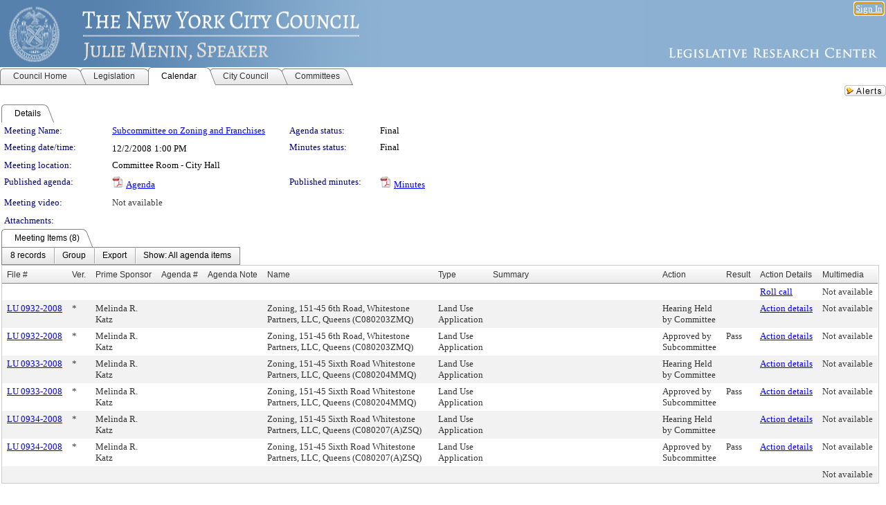

--- FILE ---
content_type: text/html; charset=utf-8
request_url: https://legistar.council.nyc.gov/MeetingDetail.aspx?ID=76306&GUID=7A926EAA-B939-4816-9F82-01AA88F7D6C0&Options=&Search=
body_size: 67179
content:

<!DOCTYPE html PUBLIC "-//W3C//DTD XHTML 1.0 Transitional//EN" "http://www.w3.org/TR/xhtml1/DTD/xhtml1-transitional.dtd">
<html xmlns="http://www.w3.org/1999/xhtml" lang="en">
<head id="ctl00_Head1"><title>
	The New York City Council - Meeting of Subcommittee on Zoning and Franchises on 12/2/2008 at 1:00 PM
</title><link href="CalendarControl.css" rel="stylesheet" type="text/css" /><link href="Skins/Tacoma/TabStrip.Tacoma.css" rel="Stylesheet" type="text/css" /><link href="Skins/Tacoma/AccessibilityCommons.css" rel="Stylesheet" type="text/css" />
    <script type="text/JavaScript" src="AccessibilityFocusManagement.js"></script>


    <style>
        .skip-to-content {
            position: absolute;
            color: #0443B0;
            padding: 10px;
            z-index: 100;
            text-decoration: none;
            font-family: "Segoe UI", Arial, Helvetica, sans-serif;
            font-size: 14px;
            margin-top: -71px;
            display: none;
            top: -50px;
            transition: opacity 0.3s ease-in-out, margin-top 0.3s ease-in-out;
        }

        .skip-to-content:focus {
            opacity: 1; 
            margin-top: 0;
            display: block;
            margin-top: 4px;
            width: 150px;
            top: -2px;
            left: 4px;
            position: relative;
        }
    </style>

    <script>
        document.addEventListener('DOMContentLoaded', function() {
            var skipLink = document.querySelector('.skip-to-content');
            document.addEventListener('keydown', function(e) {
                if (e.key === 'Tab') {
                    skipLink.style.display = 'block';
                }
            });
        });
    </script>
    <script>
        function focusMainContent() {
            var mainContent = document.getElementById('mainContent');
            if (mainContent) {
                mainContent.setAttribute('tabindex', '-1');
                mainContent.focus();
            }
        }
    </script>

    <script type="text/javascript" src="./Scripts/jquery-3.6.4.min.js"></script>
    <script type="text/javascript" src="CalendarControl.js" language="javascript"></script>
    <script type="text/javascript">
        var addthis_config = {
            ui_cobrand: "powered by Legistar",
            ui_header_color: "#660000",
            ui_header_background: "#f7eecd",
            ui_508_compliant: true,
            data_track_clickback: true
        }
    </script>
    <script type="text/javascript" src="https://s7.addthis.com/js/300/addthis_widget.js#username=legistarinsite" async="async"></script>
    <script type="text/javascript">
        window.name = "MasterWindow";
        var first = true;
        var first2 = true;
        function OpenTelerikWindow(url) {
            var w = radopen(url, 'RadWindow1');
            w.add_pageLoad(function () {
                focusRadWindow(w);
            });

            if (first) {
                //w.togglePin(); 
                first = false;
            }
        }
        function OpenTelerikWindow2(url) {
            var w = radopen(url, 'RadWindow2')
            if (first2) {
                //w.togglePin(); 
                first2 = false;
            }
        }
    </script>
    <!-- Google tag (gtag.js) -->
    <script async src="https://www.googletagmanager.com/gtag/js?id=G-TTMGN2RHVZ"></script>
    <script>
        window.dataLayer = window.dataLayer || [];
        function gtag() { dataLayer.push(arguments); }
        gtag('js', new Date());

        gtag('config', 'G-TTMGN2RHVZ');
    </script>
    <meta name="author" content="Granicus, Inc." />
    <link href="Skins/Tacoma/Scheduler.Tacoma.css" rel="Stylesheet" type="text/css" />
    <link href="Skins/Tacoma/TabStrip.Tacoma.css" rel="Stylesheet" type="text/css" />
    <link href="Skins/Tacoma/General.Tacoma.css" rel="Stylesheet" type="text/css" />
    <link href="Skins/Tacoma/Grid.Tacoma.css" rel="Stylesheet" type="text/css" />
    <link href="Skins/Tacoma/Calendar.Tacoma.css" rel="Stylesheet" type="text/css" />
    <link href="Skins/Tacoma/Menu.Tacoma.css" rel="Stylesheet" type="text/css" />
    <link href="Skins/Tacoma/General.Tacoma.css" rel="Stylesheet" type="text/css" />
    <link href="Skins/Tacoma/Ajax.Tacoma.css" rel="Stylesheet" type="text/css" />
    <script type="text/JavaScript" src="GridFilter.js"></script> 
 
    <style type="text/css">
    #facebox #eCommentFrame {
        display: block;
    }

        #facebox #eCommentFrame > iframe {
            height: 700px;
            width: 800px;
        }
    </style>
<meta name="format-detection" content="telephone=no" /><link href="Feed.ashx?M=CalendarDetail&amp;ID=76306&amp;GUID=7A926EAA-B939-4816-9F82-01AA88F7D6C0&amp;Title=The+New+York+City+Council+-+Meeting+of+Subcommittee+on+Zoning+and+Franchises+on+12%2f2%2f2008+at+1%3a00+PM" rel="alternate" type="application/rss+xml" title="The New York City Council - Meeting of Subcommittee on Zoning and Franchises on 12/2/2008 at 1:00 PM" /><link href="/WebResource.axd?d=HkmiNSkKJcp9zYO7iQ4LQenL3JpSZe2UGKB_Pk4r5YQRuZzPsLMsZzwrSvy9lruIl5GkgwLvHWu67vwJMwKSFxUTlVdL05GtcnLDPfablFs-ZjDTV4SRhTyPSYW1NSg5lG_yG93x297US-_TNEi91A2&amp;t=639048112734363672" type="text/css" rel="stylesheet" class="Telerik_stylesheet" /><link href="/WebResource.axd?d=uMHMJgpmGPen0kzqrN8LWYpZovkUM17mZ-jnfMO1-mIpfJ3Mr86M6T5OMXNr2U0Pk9W3KFcYt5svpDY2wx41YtI055hyXPIDrtrd24Kg09JMsO8GiraCk1bp2kCwGMqpZqezdMXXuW0xEV6n7QuSEOHmuyo6kgwFzlOpXFFZ29M1&amp;t=639048112734363672" type="text/css" rel="stylesheet" class="Telerik_stylesheet" /><link href="/WebResource.axd?d=urCACUaUZeT6oPoIZXShbnlgytxq3wMs7tMUnmP4aoFvw0sx5OWFviaAe2ZbWlhhQMX8Mi0FTDYCb8Y-WNvbuSFn44BI8cOyIzL5cbvgqlL7S5R5XTCNn8Q3MetXqXHM0&amp;t=639048112734363672" type="text/css" rel="stylesheet" class="Telerik_stylesheet" /><link href="/WebResource.axd?d=QKX1AO1vX8ebWKfbb4eOTKZ7XgDBItWqLqM672Ig3qQ3HhlG_I-hz_SrjdyOSSXr635e3yq9ulHFcK2kM9nd4YaoR3EZIdjDueENN-Tv2S715C9DxrcbNBHvWPj-Uh8x0&amp;t=639048112734363672" type="text/css" rel="stylesheet" class="Telerik_stylesheet" /><link href="/WebResource.axd?d=VTwVlk6LPBUQNnEgvORazChEHtncoK7FwkRZQJcbGr2BVqdGj-iMW8n84CsnH6sQIOMorYFprF7_7AGvMwNv4z3tzIzceC4LR6sIHT6HRi6eIJjhdKwZEvy_5yWg5u7LkNe9t3Ja19e1HCM9RMXxDcgFCvouxputivbLJtwdIiw1&amp;t=639048112738914209" type="text/css" rel="stylesheet" class="Telerik_stylesheet" /><link href="/WebResource.axd?d=lsHxUYuoKn-ifTgGVgyNZf3eZVw2bqdnrrfBJ8SSWF0J6XTAyGsj2XcoukzmozU2bdmLMxJ7YwvzKl3RXRh794KwnXvNcPwTMFgJz1q2H-NkU9XddzMi2rc7GFYRGxglrSKxgkmfnuvKqK1tihnG7Q2&amp;t=639048112734363672" type="text/css" rel="stylesheet" class="Telerik_stylesheet" /><link href="/WebResource.axd?d=vsKpXOsoEwDUfVug9KOqSmMo0ZYmPmZq9pNuuInW9K8LhCVDiGx-4gStdZMuqyTrdQnKi2y2KGw-JDYkasLPmGPVTN_zZ42kaVpGhkB2gwWbSGRzM94ksIhHXxPA1yg_0&amp;t=639048112734363672" type="text/css" rel="stylesheet" class="Telerik_stylesheet" /><link href="/WebResource.axd?d=gGPJcKA2egeNvbDi_oMTrZQzMPZHhEQ0hmhbdFcuHMCg1mLBd2_O72dBkCkDfQ_FtyfPokWEk71-f0biNDBijcKF2cbjGOFkLqzBLNnzrv7MZm8BQmoKzeN6l0sbKF2FwrVKqiAYBc-g20wgLAmF3Q2&amp;t=639048112734363672" type="text/css" rel="stylesheet" class="Telerik_stylesheet" /><link href="/WebResource.axd?d=Nhf6TpUj19KZ9rhEj2xtdQWB1AE9x3dfjERCbojyAxXP6CcFUcpIuRIjIS_IzCgwDtzHlcE6eqDW_UkCZmMuD4x586LEbaG9IrmDoMtO4sXgHE8h6D9e_UqLYjifNbvG0&amp;t=639048112734363672" type="text/css" rel="stylesheet" class="Telerik_stylesheet" /><link href="/WebResource.axd?d=7RkMGAtaEIp2mKcOqdFCIpTlALKrRqMWBcpUfEVqZDRAcTON93eeg1VWMn9vjLDHerUGnVdJKMZP8zv8YJhqkfjFeF3AJkEqmbxWwem3_RafwQTUXWmkdAR-pgkwzOwyHrBav9bQkHGzPkQG7ZRd_Q2&amp;t=639048112734363672" type="text/css" rel="stylesheet" class="Telerik_stylesheet" /></head>
<body id="ctl00_body1" style="margin: 0px; border: 0px;">
    <div id="globalTooltip" class="custom-tooltip"></div>
    <a href="#mainContent" class="skip-to-content" onclick="focusMainContent()">Skip to main content</a>
    <form name="aspnetForm" method="post" action="./MeetingDetail.aspx?ID=76306&amp;GUID=7A926EAA-B939-4816-9F82-01AA88F7D6C0&amp;Options=&amp;Search=" id="aspnetForm" style="direction:ltr;">
<div>
<input type="hidden" name="ctl00_RadScriptManager1_TSM" id="ctl00_RadScriptManager1_TSM" value="" />
<input type="hidden" name="__EVENTTARGET" id="__EVENTTARGET" value="" />
<input type="hidden" name="__EVENTARGUMENT" id="__EVENTARGUMENT" value="" />
<input type="hidden" name="__VIEWSTATE" id="__VIEWSTATE" value="SrHq0C6vEoqMpqOKr4cN0Z13G6pUilrTd2dYbuUxetaM6fBPsI5SJk32eFpFx3on5YDS/InfL2sI16srMKm3MUXaO0m9i6SALmQd4VyhIISxoyiT/tVtxdRMEUiZPSnBlxAvzsJDDmHyABVN67UuihJIqDjlvWvQQQDlQylhWNIlIjsqzBJIWra2s6DoLQLE9RgppDugpvHkifri7baamjv3I6LebTtsPgDJ8SSw/IoDVqtCYN5EjkeIDZU/aRaVO8WmneY07JyhLM8CevztlUx4+YA1TAwDn6n84+5QIk+0kBiD5fvRhI8SnugWtBd4ZealVvGhxu6IKasQDCyaq+mdj7vzRcCUwu2L+/ly1joyYZwVnRDoZtXmOgMlH0CnbYQKJ86fFmkOGPMQhXbUih3brFzDW54RzQY6Ho3l36DMa4nL17GPFkbMlUQc/1vnuVmmCvUtd9Km/y4eOYa1jzjN8QBvMKQe+KqQe/bAthRDD5siyrIjcsUAq06GcBU4swHmWCXYfzAPwqYARxYv7yITHT7iemu+mqPWHNu1MrjaO3SNHyiUbpuh/3N7StfT57//QHYc/NmweV8GOBXarCcl11hxRhB79UmYuptYh5Ri15rPHUgiQ59LAUl5Y5yzvVulFdgMU38xUdntFpogUmMKsn1wOa2qQaKgvvBiZRhagU/J8Jr2uGmL9+UYEc05LBnQvLqLVjVzYn8XWPlbPgptp/QomJcPjjLQLVWfhZYnyiFUfzv/queIGZdG99OOOZ95xJdZVY8bX/AAmK/1Qw3dOTFPiT5b8c4SvMwue611GM5yzfr4qA0cUZOdyWXSNPwtehorR7AX758eRRvo0klcXc3VocbE9k+SMuJN+f/uqXLPtXWYDAnolb0lu/[base64]/DtdaEgNBfkKUesXKjfKMtVJ0O/AnFFgYRCYhPBDcp9yICoBVoyW8S3voo4SF2Y8jgHqiD/ZznTpCeoywoYa72kN59fWKWUXVKNrDUIOpSxIaOZKX73fPzZqsFHs16KUghFplvI5rt0ZvwhgZvXXNmMkYHu6PRr+/5pMnvUYtN95ZICaY3I3Gut+mmQURGWOrdADcDZI6VhJt2aQ5mWwc9GIJSgKr4MmkxhtBiYTUCNjNp4On6lsfv5dBYh0l7dksi5BvK/1vF4Z8yCCJAEGZfS8H0vdFKrx+zliyqCwPsLXb0CcujqxXxR1kyadFJ3JLmmsFLgCSDZZlThEUeKryXyav9bPUy9cFwubZK+0Ss0zZU06lYCFMgCa4DqA1+B+HxNyRnsar4/KPSNMf0CYwqsuL1FJNUQkL5qpCDLyJeoEdpfVi+8+/[base64]/ZwIoAutTn2rODzUCtRdiyDT50GW8j7Q5Dvwgfdz4QCGB4c0s/dfF0/+j/XYNDroHtPWppBU43inO/sjgxmC9vnBmW3vAEnQNL/Tcqh+Xmw00KbYwFIFcppWI8R6OaRI5Luj5yCR2SgvJ7NTivWlubl1PggTw45wGlnkJZc1HBiQhPIMngFKfMFz0+y6fym8UNB65xk8b00473IToYUKaQWKdsid1XiqzJ7dKY0qPK80uhN68v9FToX9QP6jWiTIUN+LOKv7mW2DbLf5r2W9yQovONCof5xB/dsHvuwSHpH4/qMaN2uMXe/rlqHGdxAAbdYOPt3kzG7u4MlLCaCZ7wUn9iFp+w2kN+quvnJCMw7oinVXktaB5ueXREXvpb1IQ1G8IWS5t5KYKjXCd6JnKKfGBAJvyX/kHqb4Pa9WdEwPoZHaR9S/igWpNEVn1u6egrZrNzrOPo7XLNlhoO8z47F6V8fSyWNHPQ4tbLc0kjOc0U9UKrr+uK4bZl7WXRGBKh6kRad92vZKAUkAgh4Vzzc1RvqUU3Ptn+SI8n/HYMrcou/sNPwh8gyIHOMRgCStpGop/X20hUZsUEuESvK8Ld34IIyx2KVBEdlhEVY5K6QoNIDDxZssPkk0+hevvOTHiSIEevyIuGwPBEC1yO10vJKraMvPPgVBnioqBBmMA8Qm54M/M2c7bRhVBT5Q1diqMdtZ8Fv1vmRgpVGXBVYk7mJ/zOa1R/3t/EA4LV6idRF2sFYhqduwi/yaTEg0ZQbulzKnmMgHsJDXgKQ6ZXsFA9CPHgKV1wl4LBXg/+X6Gb2aDU0DL18P89mZkV9eKuqwoO6GUZakP9cL1NSmm9tMmpmeCSJnEhr4UWkeZjczZmorCIU8F/ozgZTXFN4iD07I4K+iRDCoJRxCFq/PqFrX5OZtarwUl2XRbzDcbHVga+izm3re7/6w5H71eNSR8WO8dFO0zrCuC7v74SiHaqtCTxGECqtbpPH0pXlzTIADOCAq2yn5kedeSDZSEmowBNlIqrfU7IkTSh/cvViUTsQFs069ZpFuvW3sT2ByUt1v/lOthzudgWziWf2tOzSHq1dPYykdf+zxAsWtqI+4ThOO3bmEmQlTQnWQtNM2tblQEMdmTGILwGxVUAGkC84GSceAaS3YPFHP4G1d0nln1ggrpmAdSdZv2IQxBlVt8A5cDKz6ZMLGnV/ysXPQ69Z4O3LBwCOVyJpMilroTRg6cL8yvBVVJGnomGQ+3s8OHXtxW/[base64]/7qqFwgTVqY73+3/IJEWHpUjXxJm3oco3Y+n6Jzftc41Di36nuzNA8le5/WlK07UpGXA0mCNHIQaUYZ6XdPhaYVyzEpOdDio9sS7PoZPcDORHVwrPIMkfEaQqrsZtbREJbWSPczRj/dl+2CCUQAMCliFAQvmQVo525+h2KQoD4zI/z33Oaj3us9p6DXRQ1foNHoeppuFBnal+r5jbxb3iM/fMyVcnmDX0kxVcJjWwvrYcVaYMrr4J1r07Ose1pGfhR85PU8/ERoJwU+wcUZq7c9CIcyWdxoj3QSDVvuUFDu1/X3dQfUeZTrQiced5BPoNwk5LyX7yLz4eTHezdBNaNpo5CRGPIidZuTgpilpxxdW3I9n65mtshCcz69MX69O0N4fzFgxIGIH4qTB9NlidsBOkoi3aal8iuxu3UOXTCtdKj4N1gU/j/Hj9/KkVQLn8ILm/PFLUXJCbP4V2/Dij++uqO+y4JaB0Rj8bz9jre9pJfpoaZqgDf/7HPhTe52CZzLO+niSermroyfzwHSIgVBqC17OiTz3C3PcXq78T7/2ynQgSnbcyWDRSdDYpeB+YScBIVfA9esWcxuXC0nCpJnIvF6Q2Ungo6sqhsObc5iXKr1C9aKG0/vUaQ104g+EJBow8b+5QjX7y+Tcpywg3Nz9qjF/kRoDJkR//r6s2EK0P6tJvpA2VsizcN3RdEtAv7ub2bF3gBhbfXnljfKOW9VZnlo1mb+pvSbs9vC+x07IZ2bIeQlyNE1l4UCrxIsmJzScptEQI5Dxof3rwF5y7xVoD1IAoywynMKCKnGP898Uz3/XQqHwwFhsndeXNy+PXV7ZwthxE5hmOQWNbjL7hRnGkgj/BW3pcJ3wXYCyqGhC9bWCxdYDQOwhcfGrqyzfcmdY/yCkFYH6w/j+wO9yh77M3imd6qVVFLKlnYObtLAkWSMjipZDNgaK0ieIXDfzh/EPPbyNxZjrkyjy2fK7cJI96k65je0uxPpusqAAL34eI/9fSgTv9qXEWOya3DCZKmD2zsuWNQTXE2GXdIQYEj14zm5g6oHlbP+mZ0NRzHuwGQ78be54h8LyL/OUZ5DoAOsQQh6JlVG7Vpzu0Yck7hjPxH7HCOpY/zxu+A7mLZSYgOuwtdIuYnWzDsW6qhHxH1sm/F7eDx2HmUewlIBfYe8A5BHRLc1M7dSUVBBST0HBLMac+EJyrC0CYy0zJzt7/W7Lh13RIGKwyofp1s3CMVdxpkQXnZCXsjTegh2aM0TFB2kXA6gi7klG/KqFyEnviyoqjxa9Mg/PpxH6IyaAQCjJGcActrPoKXBWEQPHO+Ui1kqPFQ+yvrnLQE8IGaxhMqTLzaA0YBUbys6U2/cnJb6ghPlq10b2zmq+Ada/wtUPRctpCuX9gpi56lZk8hFFlTwI8wTTcdAyiauX8n2tHxd0VZneJgZWHWzHB+l2GsVoKhOPsVuin1hGvl0zdvs+QNUoWDXwgk+xQK2g7S9bOxHWmsTsZXxBLWI/I3rcubVy1jGNK0F5Pimyoqo+Q/3Sk6c7K5W+bFVC5cedSUr/ezbOCyU6oQmTPmANKg+f3VJoA0NMh783eVhwzErXHl9jIkr+ys6WVbd5k76iGZjf59xpmxGGDxRGtB+bOKWeaTzXbTImHx+o9HJMoV1m2Wq9S3GStWa9HdIcSTikcQEGWW77YLX3pWEkAB8SbJAGsw+QRGHAg8/OrHatZdTCruhmw3kNH19LOwHoRvWxPShApdFKcyyJ9XVNUleahaiF0xH1wWKkXaVDErzYKK+UfDnvFtiSm96f7UCp5fzSqDzhlt3C6W2abboEI9N9fnkospd8TLlJKsHrR9YT0dfRfu1wDC7/uo/xrOeH18s3WY7mK6hACIvExQpUWpaEJ8IjTTw/ULQmL9yx/OJJrNiIdvChDGgS1mankbmIWsptd3etTPfU9fE1XFe/emiotLsJwdrap7TFtsC16v7hp4V8gWf2ZPmr3gOaOQ21bWGEokfJz5gzaKkZre6kHAFBnfSkbkBEk23oDQl5yhqfKnY4hOH2m5qP6zI76K+HO+kYINR1WZ5h8EtGFY95O/4UD6q7cfOdQ9EXM3DxnN5uhDBXOYBaZn7LjNmITNuV9JOFMbbsq9PHzj0QlOXPCx9htTyVoQhbpBxlViobd44AssM+1DbYFXZq+0pX2+oJh/[base64]/jUN5O9cNbDg9dpyq0EwDrXJzUkZpmZLSd3LKFr6+rTwyEIqwEaoGY3SiitRfjQz+JJL/5YuKa9d2Advb8VL+TsGzaMf3lQm/dCV2u8RbSbzukd1K+zrKqFNt7H5ZzXIQFGmW4IyCw4DOa+NNymaXO7BQiIa/EUiYbYwkxRDytMFbIGvU1+U9zZbTFsX+2rgHDK5ayGydNwRCFd33ppGRB4pCxHNoABw9EJU8k9N2rbSDlul4yRhUOHWqyED6mRNP+kXKIhG1ZZ8nshl7+hhMhK2JgvfMVIjL+RClnCaCosa9Q04q+ooMx9KwNfFkgQftyVcJrJSPJFnFRVF9ypXgvPJGPjoofLmZse/0W0vRvh9kynqXOTb99ujYTY22qjVRWw3+yFVu4g7znoohqAEE5UK0zZ/BLyRUJvVZNhLGBEXbaXfRtd4Yd7BqmOMbtSkSQLm95Bv+sY/FAhWyMbexLKKMZmS4vzAaO/lW0yo2v52nJZ2Zm4hkxp9p3xlFK1mCvbJJHRikW6RWWP9nB8xFvck1bUtZlfakOSSzLHrVQZfkJtn6DGaM9aHrEiQhqtUVVd68m34B2aqE5OCl00KMlT9rebMnlWzkKhx/ebNOdA+b/U1Uepsay4gBXLep76E7/yPO4dzJx5o8T2P8MhDv3LLxDKr3mdiIaociz4tUNpONst1IgvX7brk1p0gvoZUE3l1jhvwA0VrYV1lv6MZ9uGfGuAjXsh4ZemY5S0YkiDBZX/ZbJM32UXoyiGmwGJxAx6Dv5KYix21yU38Qrwcv8qU/R3DXvYbCJ6Vemi4FQpwSLg9GZm8MUXgwiL1pJRzDOGc3oTYjkt3ap0C8M3GSVSvtz9Rs3w7hcF7VfFgfU1TwhpajJCEzvEM++BacF2BHDjl9NCpYG40WuuGrhaycLQJbwLFAsG+P3S7taNx8PhENgry93wk/cddDQOReVqfLX7vrQrsNEYkNnOdkakQB43OXYP3QVopjdu4fVTlXYeRunwg9/Of4e7iSAP9H8Y5nb5zhK9tD6gtrP6OAY9XEMBYaG5R593vuhfvFkkMcnoLbq3HOfi62wsr45Lzl7w8RQD54nqKnujVg82LgkOU3uqvWrjEz8fLysYpmeW7XFO7ycm0i4Zi5Dnw9ahZhc2Gae9yvYTmJYRM7VaN9Chxse76bmFW89EA3/5KcReP1fsS7y0ty9kVXcsC1iOero4JNUzVibsa5Mt/Fx4EbhnB4+NCQUmMZohRefhY8QFC64HbeCtMECDTDxwtbs05Nq7yUivicG8ZEx924bFAOP8R+eh4mvHgV+8HDwKIKtKcXuaJA0qUTjID3CR0T6FL8DzxEsPPfeie7af2g2pmwVQaF5C1OByTbh5o3d9BL/ycrSEXJvnA/5te1uPvABkNwPP8Vscpt2cr+teDcAcoR0L5BKoZnnKegv+hEN2+1V6p1/4iFhGoreoVZPMeYfj4uUAes5i4HB6Zr+Buaz2HXS5Qty5UdYAOqCi5ishu+UK6eiLMtUY2OE5FfDvWVnMLn05vFOlGFHXJ/mH5MKckrj0eua7Zw7RtrGvKhmlaXHiiSdVBTLCdG9inYJbiYq2O83Gooj7guHYzVbmrL7Lm/YK/8Ysv1BbEdw9GDk6Mn2cSGcue8sICx8rRzI8/2Q920AL8MmUTTYGJ/PM9Oru1TAtYC6DxVh4RIAbagQnmGU9/0jwQNuAErMJBv8SHZ1ZX+GeUyR5jyK3nIyuNChv1OHWfoNfCOpvBtLra2Ap5Vpo9RqmxA+V+JpXG6/TA1pHxxpeS12JFJrGgW6IVpF7efXVEqDh6ZjuU6Itqcpo1SbXiWbjKqoG6zHzyl6V06aOr9gFLSd+wnBqWUkQjwep1pcwHgrd+o5/InknI+bAaubjolqTb+IeZS+Z3MOSBjOIqvufgCPJdZWQ6wJ1JzaVDURe97lF/qmA8InxOs21OOK+UzjWrpNdMlAcbKgfjAjZKrNSLcFnvGxe1d2+oKblM72BxEmDZgg3dUumm+Q8Uo6rHoIblbu4HpY97VCy3JsdrpHNLj2+eEVQ1EucyZhf8LdvmBXoLiempRZH3lT/PAHf9lBUtjY6TjoFFfxbMQHTmbIYuBETQERayNjg4kmBnbxEweRhj8DTP0FdH2zBQ+3T8D2N+xEhUV/ezZTA4rDIWMI3TXrRIIx8HRjOfBW7VwJGvk/fS7/afYpiWUP/[base64]/Kd3lrPAErKVXJAXXsupb0WUjHL7oei9E4xilG2qBM3o73l5rY079mq8sYnzYUABTqsNBia09w1DB9w23LnSWpXzMaRjmbz9xmQtE115/[base64]/7Jx63M5Bbeo9hN6SlQNnz5y6TF+S84WMdMxnuRJN5o1TXWi6r85lQEbo3ZG2plq17zWj828TMglOfcKilgaTlBXfawWTT2/cM+OjfYI5YNZyiEPTfYYX2D29qC/ptA2eXkM9aDO+mlxULgL6n26fGDeiqKudMgWXLY8hu/gORkEat4sVtjBexCOLOATiT4P4C2FLjCdKBK1mCfCFoyQzyCPyWiuJJPoXWnJeh8z6EnN7sRTwFApJsQS8MKW7IFawNQqrdqwwqhaAbflCKAUN8z46c8YmrHGLWnxH9G2f75a4DwfsGEk0BHa3T4zlwuSJZDveJnIxIuXrCkdFgG4FMbgbPGbqP0/F8w99JCkmbCE744HSz77gmEME4mzf965m6cEZPH8NJK0ngilmnR1+hyzRrPFuAr4l70DyMg8RIhMSZpIfNVsR5Pk0dLcK+eREgG6VCfO/ZuQX0VyWFd53YSAgDff3SJCpSb9w05aFvfiJa1tfrPQpXzcCXFzSgYmsA83LdDiujaZWjv77x2Zc50JDjpMYVO15PVe44yAHzG36yZz2uW74IbO9dT2TKr57AqHcVMTsBCYguNhFOhnqZ7f7g8dRVC9tIjuaWBOIKUuQRXNI6X/[base64]/moWP8a+kI8ZLTSTv7rpqiteMjeOtKoFNPrwIzmMannTrgw7pVQpwvAEEHP7ZNj7FkJOaPiM/apC2wvugb7OUVDbnTsjvsfpO+N5oJtbEnqmMqn9i3r0PceE/GsWQgsHyG/Wyr3pf23yqPjllUaZhA99behWhvo7ONWUk2n8ku+u9R4KfVZw39WRduGrbXxmji/kcGdWJd+6ZGW1iaYmMLoB9aL03ngp/mDzXezaGa67dw7dRjLtMtbRTpwZX9r+VFXBtMuuahfL/ZntO4IIB2c17ISXHL4jZiyOY1O8xqOcCMVczoNr0LwfiNEyoIIV7gJCGfrq29Ud47kPwJmooNeRaWAvhUDGmHRJdr3/dyVG/O36Pqer4Hpx6IU+iAx/d4nZhl93I7ibn89TieaD3SYrDJ6IdDfMXqHPNAE/VQo//ytmDBtfX5HsfW9Rf0T6PO8XoKKkXgOEC6w+bm9O6pBs5pQFJvr9LtXg73titGM/npUntBy2Fx2ddmHdLNeEPO0IKUM3BmtsUzOuxOSFThVSucqDCODbyGEBjvSsN9rTNiNpfTIrxLqBCB0jsgOGbunBPNAwo2EHA8BYT0/[base64]/Axb5Ga5gXgrLIMCnM8G2ZB4UUNvQPPbiDcGOnQ1dtYJMgOzzIjJ2oxUew81I3dNFj+LPM1jFCG/ZmUESaOLwe3EHOqvId7eI7tDaEzekj45/8Sry4gNtToMd8nr5PRjpfLG6JtItmKEUUUxFG3TL8q0IbDZSNv7CLEBQjQM9wgUhbLbet3khbOVK987d2jhRh6bcHs0buaW5U1ofF7PePSCnJuK0DK9lmxl2LKJz/Vv50niC/40hVUaAEHpcGja68U358Qi45gdq8885Sk+KYMRddNhJjgHadEDaXhszhlRcGLoCJB1CHf793POW7cTBeEsbPIlM10JpGHYSKRUIduiO92SXADNa61QiCj31nzjVRTNaqWpIx06Z11jknm5d4n3reFPMHjPC0b6+qROn/z/la4iVcdjGjdl9L/395l8m8sa806mkzP77bh/NX+GX5mpYn+4+luav6LNiM4oUo8SSOAP5Z8PRUZuKLtS7RInqD7WWaaMq0F9Fh4eNRhiAzpgzlIQDnmaevd0uQ/zZfW3SAUXmxnz0O1Rkh49qkjSn67eqInBa4WMXR0Ch8VmRd5kPZFEJ6XMfTMcMmYi2lG55u9L64XTBJpEQoYArltk3GKCNikp7t4F5aNt26YdPDQciToaJ/BN+wGRcrmO5uhPXrRVN/kMoBIqIMkdn0YnMMqU0At3coIWh6mBDvSatQXethgGShXldS5YioELnW6xHxQ4uT41ow3AIsZ46DgiNUuq8LSnkZq23nvto8ATFAHv2pCi9OlX38thVBPN1Ct7DseO2L11rq9YVNAA+Jl5Gz2XHYUHtn/9hPPm83ccSK4/Rld5aUO6WwtOAsaRNUuBeHzqgR4rckrPQ3bRdllJ99zucOo3TElFX1WmGtvYbXGGH5NVr3GtepAS17NxAuqrwmUVaLAqB1yxdsxUfbbjmHBoc7HwtoySel/QufXBgSwPapLVp+/Z+3xKm5jMteJdH+IhkipbQJmoGdqamdRUoqHTrZPUPOmZWnOAXaMLtkI0QIJGSuuaYSBKffx5bJCRET2O5hCpqx3Z1JeDuVs6lD9PILlgAkl5cTPrH2zPWl2JAfGfEu6pK5hQvrYu+6Aqrj4R+5sOiMSU0pPFM1D+LJA8QJcvxmT+9WU7QZ6znsbbRzozWz1b/epeW8Dax4aOjzKD4fhQDs7301BAqvyw44/bO4kmjSUR/1tTJ7CUfDfEqUPQ4TAnZlSLMfFGShHLEokOEREpTQ5pXHV0uOCLBBVzcH+FsjtDFiaFGizvUi4lf2H/rkpHQ8ANl8htM1e2NlO3H9rG2kQFJ1Np602GOCsncgeLBIng/TT4uSmOL6Gw9vhmF80fcd86/xEC3LpnBHp/WrgIx+n5xtVPP/5tW/khFPu8eGrZG4bDRwiMnRk/Cpg+tp4WMA1N9mdqdKjHmunJDPJjn/4hoXKIzE0eefhtn4RVRuMLVchtBejgnkXj7vzK9prJGIf6vv5akHJELsEBzRvGgAxIqEdGxtrQPmd/bWQ2Qx8Rld61ngAjr9axWUoNp/AfjrNkFh5NJ9nqrzfCFpgx/wjDsnJAwO4FSGEHEbyz8y69G1OrLCHdSsaUzLh/WdFH8RLWsAZSGLqEKpMIGdAwz22dQqnVh7CAQ2DZ4pgv+aEBzlkGO/BG6rufz2BSzRsTt2NsYG4SOMlQ7xj6HpLXVcr1p/x8yp8pG4aY5C+SdiihAKVI3HKdr9ziKHf2T+I44XPLnBq9RCUcOsDzcKOqUEqIRWwmIljzL0sE5PtmMY+u8iD/Xov7n1MoBogRdiN/J3d4iXO0s/P7+ogKq0aTClyY6db12jrVtEdNnEstozYIsSKuWSzPBh9IS1b5Ov9d47gRLNGrMxX6SEko6UD91jIO+gPx5q6Pdla4IB/8Y9eTNW4vQxmYcucuBZBf780qE80flkq6eJ+GLwO7rjIL5AVUsEeUnjUVjQHTWPZ+HMd9PJxEGvX739WbP3454pMNAh7Q9MHrYDwty/xGejcW3NOK+kCvLE5bJ0A4TXX21agyXtCMZtVlD81evQjp3yMSFPz5mVwQVbKEKQDdkXY4DOVMKDRo/CFpEYHUJu+mlxjUVQg9D81+peSrMUrN9Q9l4b4uIreAzVi8L7/ohQveHxrIWKnVSu8Oh/FlNaYMzBh/1OoMeFs0O1C0CfdBGs+/zHsvy0Euz23iENxj/PIiMmDt/M/QDLTtu1vs7orMoItNsiO0XYj3kQYhwJHy+Kx6IfbcxYnAjsioSTgduSCvVfKCJ3GO0hInt83pBDD4i7HwgGy2EvOhoPLCC/s/gvxIo/1qVxfO49eGCboQ+8Z3A5bHXSst96m66GyPbbd4cMJZ37+g6wHAUT/u+oWUxv/[base64]/SycrcoFLBLaZZEwkAX2d2CbpN333zneHQl/CvMdEQPTL6kBjTzbBGxlZG5huzxHh6AwQHuSyKwxe4LiHI08xJ6z9pHJtLR6z6w5XGm5/85g9/1QYtqd/QlM6ZwdFWzfhrViw+TnwPXNla3RWtWHejliqe/6sfnc2TYRbmvVsgGgQP2YsCmqPEoj287K2z0jDq1AnrMTxtno0Nho/uJKaXdg5EunbPwoIL/bT3/e09yWbX4o6Jlt3YmifoD1EEVvQIB9+gJoYZzzlHX+ZFhr6FZGt0xHh3NbzzzD1PfIRD52SsSXfjgEb9v5z7fiIWuy93YcoTKFJqztn6JLMNaHsSDqXc4iaFza1vDeso6d6NoMEyV+w/1Iv4UasgrswMBjX0RLcqf03l3nd9Nl6UWXeczqOBgcOxId1URClcarLPm4fSjvVKSL7BOzCK8ILcssSGqE8EcdhPRst64ouCVvcIjLmeQPN/4fpRRfrdYBP4Iv0cSyMuh5izeDfEe0HaK/TtiGxG7yMKPBa5tvnNJlqa2+ZeEleOc8dkCD8q67VTkt/U//7IbvAfQMxEroGMPVtwbmwTF1LyX2IACOZUVV7meDktKij6OouC4oxDs4J0LAUjnehVvYSvUti76oSpthXxkEJVc55HEt6hensJSb8+6iuOLUvSk7Ig+zECsBFVy/Nq1yqsVwqxS1ORyeAtiFb2E8qx7DBp4N0jk0AFeRJEId//Qsjy/7vTC7X8jXKSNkN0N5oHP4z7tu9oAlCUWghOTewYRue83YXdDrEDTLvvueSSJH1KPSAStiflLo5VtzAnqBVyhxWR0c6Bk29SB0OOmlzHrQawY4q1/41gQP0qSb/iGmM5jaTM/vi96tvTuK2qagKgi91BuJFONZt4qgzKKVBGEiprPIlrMW75ALETeuGbP1MZTiZfH+0mdb/bqXYdSJxonXaMKBErmsepg1Mn5RoRYtkWy4bm86Dbb6vQscPRr0DLjy7taVXqVBpapgjyb6oRPvlGw1+iq8fn5DSXEFc6Yj3F1km35bj+MHV6k3JZ8zmuIMbcANAM958sI817jvOp+XGpw4TbWfmK62aDl6mFo8PY+PwM/1E+yVuVNukYHSztslkKGdcs7fWPTvv88u+a/3FQ5VTWTlCBh2lwJi5iTl4dFyQEfWRragY46fZyh8n+iC3QOSViVXVnvVwkPyNFUWDwxZlEl1ac7RdCCgi5rQC0rrKT+J6buQQfP+Mg1KYL5WrPVmaIAubF+oP/sR2EgfP8pWQLbLTe9zD4F10cE7D0YpB+3Fi1qx4UupYMKImwvkJsOveSqENZk/aEwfytQzOLtTRYM0b/LRkC/ALz8qcjZYxuxmiz6k+gC6r4hnc7XBJNhVqCACzsd4c4Z1fSDVB6IMXJNpU9Rr0vWo1XK7RlUsjncl65h213PDbq3eXC1FKKvokl4Fsmd66RFCzONdelTURMhG1+AlgkKZ6aPczbZmBgRRTiJKBXcxkVUCZS4Y9+uu7dfdA8CV12m/gvTtGCqCCaB4d41pqpV5DATPFB1tNJZWXaBajVKNn75AqjobK0AFBLR61SQcRmaIVqJ/BdtFBtNHAFXwRIdWxgil8TKsEfE8tvXzFYqHBHSpy4lNE5HifMrxJb53eAssG5fl78rsbjseVLirau4ZwDakSNyU2fMxbZhuvDjIznVKk0BSwBB4qFnYkONL4cBWDwSpI/LYcTtMnaYRYM27ULGqi5CLip8xjBC/RteVdRZTGITuJNyr+y9tDggOBCllgCSkj6wsG52n/sEz31Uqh5LeePc3t6pTMtGnr5wU35YnXCMfxPyVFilFwIqnNBAnQqk0+G2CAVgbsnrPOntZlz+XlgIUsB9+B98uoufRlqZ14HEOlcuYz9d5dzbKuj3X5lzsx+paAyCPGJfLF0Nw9DKNxqgb2nwMs83Fe3/DZ/DAfIN/PbWSSHMPFDvLGm/JpuPcBW+L4IHAbPwogm6WTnmiyo+Jrwc1ZNEJtXr377tb3B7a7J5q8Ce80Pdk4r0JfUT9N/[base64]/HsXnmmdfKO2dtmXCNsWLkF5o68YMoig0z2+DFd0bx7HNGdA6vIEFvb5ugA5nQp03l2xHFSKuWP8N0Nc9t1ofOETChGaJnG7v8eib5nrMzsrbRAnrhV2PUAmpVMMaMvfBLAsVTfROQvVymvo8/YpKxQB86K+AcQaEVUsKtQjZrfLkzmcqOQBz3AqQKRABUXCOYugcYocPJBCtgdnil1dOGSc9r4TgkwWSgj875DlvuVX5uMRzavbaICq803q6zapxRLbdAwnUvNmcyEvuUmbNaZK3wheKuIXZeV1/mE7+NiX1RiXbx1KDME3mmslxqeBtXRDbt5K4yR/HwFY792yRPnUkQd2Jp0p8ko0YswM0gKohdTpXP17OLeilWaPHryEIf0mgaYuPFCLgH4FlS00rvPp0LjD0w+r67Tz5f5PxVNpEVtH1a69azzpesO28jqk15nmE/bEtfdwWlslHffWMGg4+51Q6HJgMD5+Un2g0elb1VM3NaVS9DxRQZ/G4UErgvBDHvCs29f5Y6qcqC/fyEO/+aQZFPeQ4JbUXbkezMHlb2AYCY2AwKTP6za6H34TcglAxVsivc+UdK84BB3+EXsB/Z5mhhjNUDn1QOjhKgCybwFO6kpGBD90rLEg86jiEOs5dYLu1ygcRaWw7p6gEsKNu0bOCW9drEeDEwzMa0GMkkm471X058+JajVN1jS7QlIHf2Jr/qPqIm+3ExhhRXTyKuUJTRc78Q6rpzrN0b5QhS/kifWPvvPY4UIh6lUEU7o2TZJBOYnKBLc1HjCYi22MGTOQW5LP+3NkWNBDwMXvzodfvg6PJlhfIHO+PrRHYKE5l4xkLYrdCICXznONLiI8dEMfpWEAmY0sOvFcoiPW3IyOo5mXqxBe5LkGjry9+iU+Mz6r1zDlK00Rf4+Wq/KRyMOqKIiVMKw+bXTyVUag805P3Pf+eTlNQgRJNGtoJGpz5lsFVm0Q5cNDdtDi7Y7HSUIKQa8gAOYvYEjxy9I+DeHcHZSC0zNZVk+yhBPd8vIFBr++E6o6hWMInovlp8L//dFPs4cLtOyhoLg7WwjOgqGOAFBzrlwHCQT/+eRHu3Fkdljq00SgS4RfOYQ2fcdsN2jJeKFsP9rSwnnoxsk99Tc7erYL/fkOjPf9kWpf8PxYK9AlP1c1nAUU00yvHhGcA+lzdeS8LDFjT7Ps80C+sP02qfWzu3AY60Towiq9RXNRbkcPK9JrGZpPwSQENTvS27l/PYivBIjGGRqrbdc3rxnR6c9Jg07SWMhtpQmYUZsV1d2dnSXj+GBbPXJ/Ht/QySsdRCXMH+UMo6YfLd1evfSOk45AO5CZSM6Ir2r1JWX6ERS7TQzSnsj+HYsjgeA1g5cVMsum/ahiCQhxqYbaXeoKZVXWGzN1z3mCr38+eyO4WjAPspfhzzVPmzVhK91eStXVX7OcYQ8Vo5RAqBXGWvSF/6cMuopRlCyPiaan+gX6ZR9rduWUzaJfxNuvv/ljU/lMH/O+cM+ucywSFh4sDfinEjTx0aBQdYAngxN4COc5NNFusLeWqCDIZHNphWdv+BNGR0AImPxBgpij8b3F/eMB7BjTkMmKuFfZ9BwNzU7OsgW0DwmNZQhPEkZtbmLuv4cFt9/k845SXgBHixqGhlN2pibSFWrj00qhKWQQcELJevzvLQ4KnR3vuuzq9lUYN3m6TfSjxalxaM8cdlXfdQ3L1bcQq4dFUO8Sj4EEJ/2OK1FF82n8wq2Csrq6lRis+sV8TW8RQIDcD61kNLSuWjuPjbZU+8bVZ7QOrdaF7iCXzI+VcUZT1SWspZgZs54/XYsb3m4hDcEkfW+VOqHKnQQCMcLJYKbfEfew/N3Czba+J/3T+u7ADlnqUNMirXGUD0ccvB6QoqVgWLVFFpNVl1acr/464skmlCprG+RiyLIIEBxObhRXgqkfibZWSa7374eARqctzvUtpJkTQJAGspZtmC40HbGJQoS84NypJpPI60qHIagr9bFjepk1CVYCbN3hNVb9Ye76HECQy8koiOYJSp1qHzADBoN6/zwkoKYNp9LtlM6T/bV6zKxST9PIfprCUXtpvYO9qkwJJ51sFfF683xn4nphN1ThOwSNk8b2FakLhqvEGOZ7QQ2fsR8P/9+xR7m4c5kRjbkeKh6UTcd5mgMZf+2pMwVsL/4QCUA5db8NdZ87UsiS/b1HpP4wQQV0h0/X3VMCa7ht6WCXvgbA3SaKZnZfUBhGmQbABqQ9QSixVZVC4EVeO4f9G7YIEBd7CccqcQXJu8989mO/UHAPMGTPfBO3dl6j3FdDcKZJ3vzoz5SPzbIxWPrj58BSBSicYOKT5vnQiyLUn2RVAzNwDvsv1FousUP3a6GOq915ZxuF3mvKaSFupkbIwq4K5YbDZHwzW9Svjxv2zAeSWMCCXjSs9B7tuVWApR82e8cRCT+Rt3vxCBApuoOK/jg4tC88ffGEmfCfFxeMxhMB6oBWOrkijkar3pB7ezikFOY/[base64]/C7y7Kbd8ocI64M05Wwx93EHBd17OMUs6PdSkYagorL7zX0tyDb9bgx41YCUr4XMsUbfyrJrdcjI3/W4Ujn2ZETl5sPKbQuOzo1qtTiLoxs2ch770OagaNkRHSfJ5mMkH1cxGCuK20QJVWd5lbsSz7SHqCxHEXYJr/dDQW61Ba+hNnrBRMD5joG+KC1FZwaLNvJLsP9LY+7Sxq1bEF+s6Y5D86hnhnh0HBPLuKPOvh/gpeetCSHO9kv2xEgT9iwB1tcgKfBqW2/6jRCgfT/kgf7/ZtiB/Bd8bh/LhopKJE/Okb7ECIefA5cnd0KRC82+2n7cxaSJyGG5VzppQHHzQ/cVMWuVaOhWcrhynzCqxAxcF56UCvyL6hKN2Nox3UjMYBF3XYpzqWBf5T3n1KlzaX+6xbyMn8+cc6SrisTZMKeRZ/j7gHX+A2pVQr6x9tbSnNhojrvlgaQ5S2hTfbeBvNaYgzVFCW9orHRi3Ez1fL69FEAFftoubZ7M7V+q/jqtYyuZmV0FULQ/AsSS4uWF4VTQ7HmmXfNthopoacOHaR0p/ZhUKrjlzMhozVPe9vqCcxMg1LKNvdr0PbgsgOUo4jJR44xXd88QKgW3rMiFsAW9TWs/mvWl1QwCxJVIgU4eO9qqe5f6htFuUJLHlNA6ddsuLI7g+RHbCKOwJBop1xvHwyzBPXkWOe2JFYkEmvDX9eRbnPpNdOC/ls9NSFa5MTrl4dG074okJb/OA8IDTNPFdLogpmiWZi8oPr9P1vIZK+jb230/T0sVgjlgQVDiQjtIh4/WQ51vQwXvnOHpOF7QZHPRrwySEeIYPD3J05Vua9EI1M+VhUVIqRX46sBEV6O2Z2dtuL1lbIFlMDDG6LvNBpgDlIOSDmR0Ww6oooAyEtdlayaJhb8fl81FPDCO2uVef9hNBkZ9nzBVocsVjD4URgpIjfF+iPamtzm4A1OioYtHbbrIwIH/ol9dMDGnSm9CZ2sRbRpn4QdXuQ3Ym+BgD2xbnsdHOyBP9ZXxgriKMvihwNZ7W3IL9C+zgRCZUwYtAtE3GQLJSezveKUCwb1JAELaqdjnGx3NapptE/YMnBH4QsOX9THc1U7MZnQTPUreo76Uk0iWXE9eAQF8L9DcuC2Lk7db5aENi0t+Vayroo1hEe31tYLydfI6/mqH7qsEfn2pFcaPYqDaV2afrDBMTQdbIBlqx0a3DnLSL1lI2UL4HSAx9aGfBSuUSvTpU7oyAQF1EL/h/nmECaERdxcO46gNmmQJDYpmWnBbKJHNV7j255E7GYI6Kn1jFkXpHmm3Cc53ofVuyoJe+yvkJ5aK2WeetrTgr/4O7zg19lyGOS1Hsyg1d8pBljULrxzsTEkRQCOU2gZlZwl0l6AmBKAIiF7vghcR0jklJTh012eHHiV9d4f79FDT74rC0oGGKT0o7J4rOumuUhLEv0UGNhDN/CT43REpv8vha/GmZJ+9f0UkBQeoWuizQDgYugTwnYEps+2kPuEIuv4vWZvaOrok5TyN/[base64]/[base64]/f1Y1jDuLsIubjkg7qCtTV6mh+rBRHNwE99NZ/OPdrW8kk3nlayF/L6Xqk9Ic3pNjK58A8VnhnHW9Bcva0PE6lHVw5nHSU8KQmVV194eRLXc7KTiv/wK+QGOaDB6ilo8mU/6G4FEU/uFDHk+I1I9ngHmh6AoldqZzr0jI6UAHhUmQr7bk8zvcJt7JjzAIO1CHgvQCK7tXZcX7vBFP2y+gbHgiC2i48X2ZPuHOlc5wuWBxVqJTofnJQarlDa5uhBe4Oz+5b6QFkwGtP6LpqUIbYBJJsU3WK0XSOakZQh0L1/UUrCJYkNxXQgUvS2cBIAVYEvt2pn/rQcLfYolht2VMbp68nrKCreC9yswpozrHubvSl5GO/43i3Bzx4fBI18xQr2XnKqjoFV7pkbJSQHlmxIds1SXuUJQdsJZDujdzAXnuBVGEh1jg/zU70i5OFkNETiTFGyvLjqfReoTOZ5XCga33e/yQ6tJARxxVpezIj8f8jb2ufd46yMbXJsZPMV0hXpd3o6q48c8kJwtOU2xs8k+GOywq6HFQSAejyeiLOV79bwQjPqO0dnOnNWA8LHv4F3hawcG9iZ6foRVe5WRYTqSRpdwKLjMOxu1dZnfz7MUE9bhXw/K8pdTfMUIpTGvmSDlzzG83LKVC8ScEOYlz4GtX82QHTnKDpo1J7L+tvAiJRKOZj5DpqMJYy21xjHtR5nE1AsT1/Y/wOGFuw3JqpzXokek/LC7TvZdyqSCdjSDtFlXTibKjiAeLVs8920P2NEstZNffx4FEZ+GYYvBe9cUpwqQLQiHCuE9FzHVyr4EI/uBCpA1IWA91q588gLwqOOgDuzZ10ow8U5j38mi+Xv6zRE3aYihIlQK/PknxwE4u2GGcm0IeM45ZhJjFZ18vVqSr7+C41cdGkTWtujyoxYXbwE87dFl52LXJenXRJg2kM4pdS3x/QemkU0MB6qvPPhRtiLEgPnB5ICYYbKclq8p4Z9bjtCDKbTx8HBK/w0+wTCqYrg7VTTLgabI4q1C42GAYzRYan93/vAnrwllgx6L++MV+Lspy7n5k8Qi3aUxRCucUHFRCSBY2jqbiKby7VJxMip8A4B5W3iumyHf83tcUbnP+xbm6VQLiE4nh2tsnPVHaH7qukWGaRsZLUKQ31dPe81HgLQZ+83/O7YRfZ58HyzBIpyu02NMpDOt3CoT+EGjTR2IdAcBGK/JGFx2tjSQnPGR9nADi0fQd8dHxCNCPUpSn9Kv6PWA94khEpfUnWYRuepoEq7wMNmGgOGkLXQFubAW0lhZtaC9dOz/LkfiRxddgHL/PSamhvaIoYUix66t/Hjv5ssz02LLIlizRzaz5Ys1Qogw4Qri7tiL5uqKDuEWLMfIODYigyqiKKNaEPGb9KGQauw+QuvzbMZ5C/+7s1TOQUrVz2/xIdluPebZX0gyMtJ4sPaXfNkY5Na1aME/NuPk/4Mc25bkPhlA1y++G6vaR57X0G6K6szxMy3d88Xt79TCkzeYQLeUUjgkj2N8nbOTPT+GtfiZor/a25W5mDDSQ0FrapWwq39sgrwh9wgxlp+Ukk9PrIdVBhXxnJewUIAqH2ISFMoMSQDe0tuPRLizWOslO+zZ+BKO2CKtqmoC5zGKq/UK35SXTBfbBxOU7+1+3Xl/TvoEoB3yKN0Oa3A+enZEeRS5MttVVs53Tsr2kV6Jo1g/LvzgGzGRyjnCQy2h6yt95b0Jbrnp+b3gf4xu1Pk6rc0NtTihJyG6imA8ItsN1t2rlXuMbauG9aPDYfuLIguUYPcwEWeszQi4aZlgkFV7pUkDYGBn6Pxu2O96BO4yk+r+UpzAxYkqca/[base64]/Ibifl/p2+k+PTuhHZ5Zs5/1O/9kyKrPnQfhVxb2AMqd7kl91phQrGZtelyduIiZyPGCCVI8AMBgG/1INwsc7B144oIib81ejxd6fRcbTiqNGe08Q5hIFF5qLkmHEzFvM6hiEneBwZtNW/p7UnVP60IW0YsqQJkOMAp+JdbBhUhYyoN1QB7A+mZGlPSuiI2ghZinXeKdp/m5Qa5iIwoK64gRhLir7m6FQ12bEQwiIr332+/HC18MT5DTYIXXR6mO22H6BUhSwQqI5g6dey7ZsGx3tHEy+Rkt0719Zmrm/9ynFd0gL5bvHGJK8h7uisIHjXW+i1dgeHET3wBdv/eZI4zQTY6zzwe95TqpinVZX2fnGg13YohrLM7ATepUig9w+nm63qfrD7YmKGt/9y+NIH9sN/wRKJVhfAGC5Jj9FlF7WeKWO4VAmB8qjUGYtC84T6BD+j9kaw5wfCFjPnmFp3WB+P8AfXsGtjPKd2DRV0vqqKlkoT9kkLfn+tedwi9c2uNp67isOl6uOXJKgz9E25ydMyFmSSkuaTHWRJS7oViZCWegfVTK0mhz4yj/E5GcgwKZBiopXdBF7zGU/2TKT5ClRTpTj2yvyAafwSQWfH0/cv6lmftpDCBxUyZvnUfZToUl9gfLvvQHrkP9XMHg8d6yFU+ESn5/XH3GhofiRDDO9AaCqBic0eFGKZAUa0BI9iwAsNSlOSflZew0oPz3NzHHVErTcplG4MRxEOC8vbFW1I1bs1DMHRRY7ISYRPSctL1nPIE9RMtdDvt/7FFL0B8bKdQdK/oav3HqMACKQAIotkA62h4m/5TlnGgJx/[base64]/iGa+kbjZpUlc2uj5Zo+uStfRbqqvZVyYXitRljdo3aqt9nEgxzc+CLD7Oo5RW4K0+k/32PRbyf0v7wHxJdlsEAY5FCQ/hs6ji6VGxAxogwmgWVwBo3cnxQjpVqvpYb9nTeYIkFNE/D+qK3fLkyfmcl6dP3sXkujA/JT94Fg6X2RSXPQy3mmtlklFfcOD4WeQTKYi7sYVviitiUUKkxM6QciLzLRt1aDJCxy4fo4m5E0+vQqXyBNaArj2f5/tzL6ep2H/fsfD/ST606zW1Cc9TlS7vvaBCMzoA9/2PSBzkUVVFW8999vKzLJd3fr9+WR2Ee9bHqhgh1FJXlDuRLvuUaok/RL/diUBVoVdadRRUOYPjTZt5ir2QJ8CI4y5gFy/1lv0OCHxOeVtCzC4pyDXOz8LmbithqKIdQfu+kiADP7+uW9b1Fq+fIkPsNI3W31Si5YaAYwSx9jJc/l8nPr2qzMG7vMZFYumXkWaFsgkxsDoFPNy490JKQrguGOhoIvyH+NJTyZ6q+sR2Un7XLVHGaz/0mtEsfVgbhsMt4KizIRoaD6yYbPi2iEYO7XtSFW3AsEJpmEvrp3c+c1wNTtMjUW0niP0CwtbSGT0a6+9GH2ODhRCNwbO/XYOJ23QkvWk989Lc/W8IV0b/us+zD4EVUDPtWInPwDWL7BelFnB/8ss+Aq7iCwBPVsGR7LCHpyJpL6swFhI3/1TXSjkKKostj7yVTact+spJGgr1gK9yH46O1mco4XfJwhC0MYl75hwS7PvRUiSwf1gKJs4UrIj+izQrJcPjQMvIVLBXaJmVmXVZ6qS7rg9unoAJc83uWW9BIB8k5XVxM6DhubaBG8MacLbStZ7txPVwGeyg5R44FReeIu4EtD9FCrOeOYuMC/LiSyCRRfbantE3It8O7xPsMsqierHZ6Gv7djTJoOjd0sDkRkR/xsqoGZY1MgLVzWELuybukCrvlWIcSc8GVOgZdI5RM8zEh59ZhUDRq6mKf2HbBYiMyeywDNeUyhW6aOFLEjJ6sodcTaRGmXoXPin11Ifk+/wVdK5RbkuOm4d9kKmGXQqNz0cmZaK9fNUB7ab53gIGrmgxHQHVjI7qx7wIQASPHHzY0QX4rhpy5m0390NqP4rHtoCCleBpAv7fOC8msydtNy8YzyDLcC4+JzbxafYZcJyiwyO2pBSIP5W8tZ1Qrq2Tw4VGhpf2eUmDB4KkYueGczRzDKBFEAOkTk9WxUnN7k/[base64]/2n9SafmMLf95ogPfDYxB1wIpCUzhjFDphv2FmPtc7bUxCKUF1Zws32rvkz2rFdPeqewpPdpaDuweE74Pxm86oXkIVTDgH9wcr9qlFXC3RvB8s9ezJbI2OL+vQi7GqoxJiCj02Gi7UsFbxuTVb57jGU/5qr5dyoJ3Pn2guoDHCpuFNgcrbUxBPxohQrYxVAFcbGh8a0FWYpFgrfh2lMkTqeVGOLYbe9xmMHA84iFPRXYIpUvag8I6Lwp7qqcS5MVbr9LY7OPgW1hsH3TH7sRI4MqoM/[base64]/GxqDeuudrfgyKOVg84JzLI/VxiYQjhkhHDwFMvjxLuputDiN3RSQ+nusWM9ZzQhu16UVSH/byXSGA288riZvMbKdV53h5i9uiTgv0o0dxyx/U9SGh4+w3YUT+LAbsBvPVn/q5tVIZGgIdF7s3L0nfVc0kqKctSiUFXQ029G9pIQU34WolbRTwaO83xDftHizqX4Fsws3pw2YeURjeWtoI9iZIuZ6/zgU/qnwv9FBdq8RZyWcxccu5cTsHye0/o8y2WA/EJANrAPc41eNYeeYcfRivXb6zyWWNWCmk1NBh2fClXPNgbdc9KiQhy+paZ69sWyIGPctNS4CdFSe/ScnREleePXVI9STZyFVEoG4aqR2RZCRiKr0QmENLlEUi5Tf6P/SOKEVWGDvrDzNe9QIhOd1HJ4DAJjTmdqcwVdkEOxJnuzTGALVFj51t8XnDl07KqMpPA+GUPnLMh2Zbn8nt1kDwTgqXpKpCLb3XOla0jT7uJAVztKVK9RBHFg/MEwQ8p8X7Q9C1vCdKPmzkAilZieO7+AkQImy1bCK70kjV78CdYPYac1XshaO1LfDokImrnMb56FrgjCa6k03Y4hROlBWdEkRV4HGzPrR+H1moW48eh4TNW2Vy9jgWYEFsBW2cueXb45rL/nuO+xzx7fSGQQppop/EgZwJPP0RluOcQgFeDuWVSd249U9bIMwQP4AoQOO5q/kHMSX2mYL9Zy2lPGoYPfNeGfCZt4l/hqJPQovrJYyLFVTFxDvhB2W15ryH2RzGafBbxuLz9Z7VIE9Jw5bffL7c9GA9vV64DZ2K7fhty2iBpUKbtNGuX9/sI3ggBfUec5/Clf78a7tMeLeZXVOxoEoUIe5lnqFFzkdd3ybZ91j6rClG2cluw3hrAISH1Teugi+CzUy3eE6AzCDIONWVuKwAlkFJy6SwcwkYq/o8sLQ4cRpJrrN/[base64]/22saYX8VSZdi5ONk8yHIs3NxTtBFUTITEhrCU52ubRvpEza8lQMNmpapx2cfOCkkc8K1ZvqpaEgOmGLZTyglLeU3e6aV1PLI/ZkVIfCfztHUtVxmmYb99zM/yrILrU735weE6kCEEM3ougTKtD2edmGne26OOG/rNzcegXjA7xAVu0sMcF1lKqsqsNYCYGu/Uqw/DV/m2blSgGTdf7zFajvMPoO0Slzq6QZuCZB31ds4PwteAh5+Rh5TvLYCtrJ7Tw0Pgd3d1KVbW2qyhgz7DnMhlygaEbDTGQ9NVASrACzjPk/XOm5vGuQLEPbJLYmh57OcfDgc6ZRnXredqAGtcEA5Mz9FUfvza0Iyl2dSmAv1JbZeuLCCpjkznr60zLCJMWZs4MpIfScRYaR/25xITX52yJAVaVSD+Hlonp20RPeHUK5+0N31ynmnrPL7QV/tGoDFJ3KeHRIvK5d/mZaErQ9BVuI2yI1tjPnezcDYF8ZueTHXg85vu6mkjBT3pBWQ5wSq7jAv6eNefPNNTvPLzypkOH1mzY/ZG0mD1d/3xgZgAlsi5aLus6VWVgq98VDS1M/HlnVkcY+Pst9La49Q58UYB9fXDqanLToKieV4/oNq2cPJKLjPDDa0/qAMIFQaoxos6ug9/HD3qOp0UKoZSF4ZTPy6G2pychW+2EpLpAPyDo8WLGtZdI0oHb+6iQCJq9o+RadnQCvQB/oqzF06YFfBZYkwSwvBzaoGTLp8OZoQqBOwzN9gjixnJXdKrF3HgDdZebyPvrm+0kPjiNgaG1mj1M7k9bnOmgSg7Xhm3Dgud/[base64]/eId4MHkEShZDmd4tFAXqLYHozm06tK+NlxgUJzGI/FyJZsFGkJiUo6Eu/4BBRJ8crQ3ZQ0Y9lzVBqG4O3o8Ta+uIijwx0VKlK/3QiaQtm6QMmtD58zIgVbah/Be/581VXGPOH23dwgz1P1WTWeAlFDa4YQ9QvcqCgvozkGUYNVqmqMld2QThjmXRaTZ3ewr+fuMFUk/Zi46oEH4MEP/ki5i9nlmebQ0CPIA5xcR3XaJeUPNbPlFxBW/atpge1vE3z5oSaabkr9S8q5i5fdZtythnjY1nXDq/96pufk/xEFVp3hn0yCSI+nhtGG3G2SwBQEeCRmDGU5OE+e3MkT3D01f+UR6PpZuwOEjOjVAjMG2+fmEmqGGBtdsJpTyhBU2Tn/ZZBJM4ES18n1b/s2Z2aKLh6oQtGRpqT3bYJAe6XW4Dh2MnMyxHd6Hws0qatFMcO6Vn8WVJH3aBbUygq1jrkDAHf2fwtIUGhsl3/dNVLvzDBDCV4dZKlvOpO0TK2R7AdfBpUjdyBSL3UrI/KeWJwJUdcqtRoU5K6wSwzcOPD/[base64]/K1x1IpoL2o+57CyXubFSgYb7dFDE9i/NWM/NFCDAdrxY/jM60j6bT0n6tRFh7y5D75v7eon3qml9I9DsCnodXxclZ8AiIdRp+ION2tPBdxsAHOGIiiVopN1Jm1dnpTdtVCdTe7xIZfSOH5L4xlQIesOWa0stL7ekXGOer1KejyWzv9eyo8STyQSLMbSUk/AppJ8tHjWiZoF4Uz5g3aJJANn/9MZxGkCfOVls93w4ExRVoauwGnPeLGYdtHsDU0+DYYZ4jSycIbiWSZchH272SmoU7wylSGp9uYoRB+Ag4QdYIqaPUneyJjOrlv1+Cm7NuHOP4VoyRQKGQfLyhi6yzZ2ijEHRcNAMeat3maNBm2ehp7mYkZQI5BGPEuhuXZAIk8PyzFoM/4Q7D0DKqSdHI0Pmr6drFp/RgFf4GFbOTT0qKBYcMCH2a8+qqB+O1LHSTOloJysTG3O1n7by/6vKqYUvYOoR+6Lt/PxUlObzpNTScefsycCDf7Imk8m2mOkSb4Cx1d8YkPFSXJFsTYhn/bWci+Qq87gWE9ujBSXRiZU+572dK00rbznZbhwyUYHuoqEsuwFyPl0eW8QdkyNX8qoS84PkODqnSmPwiPB2kD7kNEB2QEaWTYZ8OQgmyRT+sYEezP0zE1+NLIm/2w3gpuedue7oEv/GLKJeeEhZnwBKPXjOFAo15G3owzAP/isLN/VxjAKFUdEz5TkuWmCeK+bpWne1qScbWe2KFaMuKk5/AJBcMMBYi7RcxMUG0A2wiFb0w+5lCWCHroMWBzNnMaaOeM1xRxGNNAR/BbfiJI6R0s4KDb7O23e8UlcnSRQBs7LiwvI5AGPFOZKIwxQ+dz7u7fYhdcikv3SOwx7IqNgnUmt9oItgq5r8jcOrTtWUuhlcxOSrGfIhMB2gdsrhnpW3eWT99Owy9Rq3l6mo/dmNwdo/i/myMLyyvNK6voOwgBIArBnHX2v3K26PI3zK0siOxdQCGQslpyMrig6iUEIzFI9WVw3CiFpPlKGAIJ0cl0Z8XV7PgKAlPhcsG6Ic1whte/y0JZQFIVykrbrRmDGJgKL/oYBgi5Q5Ne1tsDaVhVgJu/Auaa1SFKeJ1kcgDx9phWh4kqJ27DhKdJ5fFgseTk9yE3+pTsIscBjaKvJIzJ0QeBv688hKhEvNFHqN8N9+/OX6rnyldwWZR+M8OdhQl8MOLh7FGJRAGbm0gIIdH4349ltnGMWYodQ0civn+KoHORHZpkoXsVc9znNcqaOUJCoLSNUBKv135lSImUtXxwJ9VWp6vpyvgV7L/RTs64AAJm0t1CDr+Majs8iMKz7YfHpVZMMGjaUHWqZ0FnZ4WxmeI8A5D23dpYfR4anQXCeIO2CTQjc4WDpqNWNOYtPXRC8qaFalnHmmKWWdj9ZvTo2WsB/C3nOedDcK9rZb0vu8+HFyRnSxQ5rzH97BLpB2IVnKauSPQFA7rmN2vNwcrG7mWwSBHeTJGjcfVrAA0Xzr31x3nW5HRsk0tEgxlg9PKoAFIc4viOuV7K+N/K+8xBbrDmcfNmxqegpfpmPaNGe9keOyatvL13dvWpkh/fh4+dd/B2vJ6/YefRemtU0h4Z0r7jVfqqHHPYFxGfo4VV9A2KHu1wXt56HXVCsIhHORMkUU0iNno2c14veFcmLpoxxmfqS7FYmquPcAqWzm7mUZ0WUg8oPhIfD4UpS2wvZTzdOv1M66hMgaGeATy16DP719ZfwksnyC7znJ1Ewz+M32lWoB5+pk7k3hJIj3qE3xWL6P/Vs3YI9PvheruYrFQrslA9K5JgMX+sy8ZOycEDEhUaiiElDDkiASKXuXYpOPYxaWjlqSLMCxQvOmVqroC9o0ep3UDflsgSX4hdK9sDye4v8lJePUEGMIGcXa6zmOuKFQGv/MpEcWRhHyOU3Tbj1HWoRqCdaGxr4eshTgVLF+74rR3kHZwhqxi/3gPsnUKioCiV/UrNl3WMRCAkyqH1K5Wwxi13B3E34bOCla2wDcWYsORzmybIebkfFzPCk9UGbTuMsPfRTkj9bMM8X1wXgqDF8VLw2i8mzI6U8btREb0pvAmNV1RdBZ3xkQL5DietgvX5vvXEBHC2TVYBdtN6wIjoVvYtsf/x3Sl3GVQ1XkNw6fz6JepWWaIub3ivqttbSD01MGByYiFHaSX6xcbBOuyW4JYaphL7QC7kgZH9EZTPQBfZ4aZJqQTTqhZPa36lCPcosJZzCW8NQJ0p+eRF5/nck0WqLQqB/ycsDAmlDvUYvYRod5uF+TQ3WKKCvNpB4D3Vp9RCYMMKqVzDhdSjwrX920qiYWT7ezVF5kiy4VSl75g1KAVVHUOwaFPdQkX9CqvgyiwxPN/g+dBSV6TFBOaFe5dt/uq6e2xejqmL8EjX/7oCivaNbMA5caCNolbXW2a9f7/MU4x/cXxCDJaBEFVbzTZH3n4Gf5UeNqqM9jrZHvnDa/FEnAZUcSgeT/kPihHQJt3r4MJYSS5cwrwQERx4b1Mb2rqTB0MPAQy3v1laBR/6zGdwfprqrKOf3TM2xYfyNs/ZU9l2XSHD8YdiBZFBlt+t2GCB3emnjsfZXDFkYBu3xiyTMDynud89SV1vOYEaJBMgAh14eCWB6hl0vd78zCMxZjXt5OwU5Nq4eGEs4F2jWmCxt23hSlgukIKFaikOSwQ/[base64]/x6Lq+UItYD9aYNJ5fyoXWR79xzylkWLPiSZ72K+8Kf7W0LXBwg3wcNyRk5Y2apCS2CSnfpsX97PB9I4mQ2aqHJoHEuxvpdNZBjJr7SzEg2KtncDkqpnXNLaur2kYV2oXXQGcApCIoFLup1/OKps7DbyEHV1/H+59RZi5kU7/CmloOs0yyNnQvMciW9BYJARSEo36FmrKsJHG2zH31QKCGB70JzhKXRjJWCfdpNoEtWc3Jb22HYMACwphXH2yz0ZS2EYDlm2Ll9RhM99Za/ghJkeemLdmFru6qF6ytTS4ufURpuwN8zRvOJ32tMiH5iE4+pZpIZR5P44MYXhgWgWLpgdSwf6p181s9kp2Xh9hRl7JovU4xbHi/Q2qVHEstPEtJ7eWLOPtRCLwVViAbC0cRwNDo6KikNh+Z30gLuuGBpVAwoUAsY4t5uznkbcJ/0MktHRvSNTltHfywc1Y0JIbAtd44Drs7FfxmH1EZ//wsXC628El9yx2ZtDpLNbXWnE8TMmi5zPIwZYyfLj6yZA3OMT6lFMIQeAWFQop1XAjL4YX49Igh1l+Aq4QU817Au8GutvUec/O+94Pk0SaikX2QXMrkEe4ZGJ2RZCWjhz6zZWgvDDd8sIcofu26pRwrfKXagykM413cBtvBLKvcYOhAlazUgRAnfFvbxgoBBoT+QzaA38KtdgHZHUp0h1ueSkFFv5cQjJ1DP/SyJxGSzvKi6Yd1tD7buH9IjY0dYetOBFyLbcU8mKvJOHUYu905fBLAqMU4ZlGF2A4tEdlXqiDYTR7YvBusE5YAyo8tklTC9RpDJSZOa5HiRzY9pjzwQ456aGZlZWGbioDi7sGcoC42U+N13m/dXfFrVdjl3Ft/++Cy9ULHNZ6W34cvTmxDqZpN/eRozzSFKUONZJn9imuaepyd/R1UMrk/Bet4gCjyvhwN5kI5iFSRG19XBjwII27ClqqVYCi0CXTusYi38fmdxzzk7iteqa1OMpYR/YMb12L7f2gsNvZvKxDTI/Cbt+aU0I+WSAAkSRod2DYp/2ebXRCWjSbwP+yo5L8Vi1vPK5bvNFDEqi7ZDo/xOrm77VtSF11mUEH6U6VkXzIgqDWpByIMIWxcxfeio1DrUIvmCY1Hck/jwymYvGLplDrAj7cvKwwJsyJds+8zuCd8YpnrysRA56kB9j88sy4oJJOlgJq1BBrvl8sgffNGopIwxRmA8kUMpcSbt5seQZTx8nOxYJrgoYPhzAEpTDufKRgRWKjGPejO9M/vYPav9MJ4a4SzzW8ZmGwnxszvChUxicuFG9XYRwanwqtgwo5pKEHEbMbNej7VtD8HgW/IDcTvKeDrXv3TL99wuddgANrYfb4PqbBrek4x3XjZw+J3nLARCA1clSg+ox/iATqZlukQzLzunBUOwu3jBy8yrhOH8gzN2bF/uBS8zf2+em53U2UpoPsJ1vpGGLc2/dxE6Glgp5C/LbianIhZAllPylm+pyGAnkDvORBbQnKMz4vEhLrSJ1FXscOEKlEYAGs4jZaxjBleLwoV6IY7ODBsajawzl2LkYCcXNpMs2zwo1ZS2YYCdduHTbd1GTsRHG3PS3Xaydj2iMtQgGYKSu6q40TE00g85CvbY62ElGuutHPlsC7wD+Cs3oh/87JtYc5n7X0VNwQ9zYpNUsbwmQpipO+xOyrdZuJbq3kwura27mTks33GntbuNLUp0wMx7ooXqlvQvSnMUsrh9X4TCgvM+W+aeFhpJYUqF5uS/Shr0PiFyhL2P6BKZGdRMWfRjktV45Nryq8zkdNc36DlCmU2t0IQYwlxu2uq3z5M9KtKjEpjv0TsgZMAuiPSHE19YwkeRVq+QTfV+i4wh/RRORpWSuGn4IyywPV4X07lLDz8S1NF2fXNP0G2tXw2P59//a3wqhQ1N7C5HMZHM7aDnBvl7sxJn9E5141UHVR6QT72AQGpF+vkvtvlEvFPRw5v2ZBGXwmQN0XHUxM2M3eevDUml6DqX3kkdgDtz3MMv0OOEa9r0vAATqRp1wHsjWWeXhqRfkN2bo16iQyvroW4IMA+/[base64]/PRbBOxDRTSPaL27UdLJlxMgTncvDKyeWHFqrks8VcGMDawnK9JGL1ejlfwl3JRT3xXxK7PSE1QuSIrA5c+vUh/Qe0bKAbRpeVILMRJP32TWo/[base64]/cMBo9lKuLSiteZexPFmM8TOtho5OScqEG6qvgYe/fCE5kzH0H9anLB+BGCCsXmUYSi0YO6dqk7h8/gqIU+ymeGmZPuQxVrqqcp6Pnd8QGey+Eq4uF8LSBmN3uTG4m/kMUMYAcbtCKoTemib0AU4NAM1YgbILm/fBReCbJk8ys7cpma3gKt/C3DgSgYrpSmLcrTwKqPK9eRSF8hgEcvmc9ZRG01mrUYDEtNHce64wbcCGGjqZxx5slbqbbHCA0VsDc+XVEHhNkjPmJ/n/e6hRHtmICwyq5P+I8fqeRhBzPtqo5AblOLkDlW8Jk6s1g/LcU3pniBkybDQsh731R0zyyqnwiIiKtIpomhfBvKpEh42EIG/nuqjyiddptECqLw/VGCHX9+gG+zPFAIZBZGvH69gcRHBirrDBFP/wB2ij0IYz/z0HUdo/vuCeqoI+ZIYab2iuUIqcjx4fCgCRpawxZMr9iu84u0TQtwCYKukQvV6mnHMVEebNXg1IWcYfYjeNyO4jCUnNUGBJkCvXOmWFOE7lwN33ozus3iLtulz4CowIE0FY3qEpDz4kc+RcZGql34AKL2DLP2FD/JZLnOa7kIsDKanSn3KYz6wmyBF1cnWbmbb9haST+o18aohFEqEuNjKfFAk/8qOf7yiAWgl/Aj1KYiYBuiHzzMAa1vucgsx+ZUREKBYLgL+eo6LKvmeexaUULwit0AFU/3x/72f7M2D11vtzRmkoobSdIjL0YjFCG7m2tUSRix2/2Sht5oBoCd4g3Ui+3cllfCsVvFomR/c6NCg8je97z4+Bq/fSZ1oR10Hz1g7fSPEPHN4dzSMoGcWkeRVxcz3OczAM43Y4TM4fvTy/c1ZiM1U2Kmh12J/cStqXNkC3f5nuX/scJij8VrdUnct+Oewas6vOCXmIfgrj96lOXv8hIgzmXHEMUv09Wxc6a/cBfAR1k/+r4rfd6h/vaAsTB2Z/m2ztYeeqfTLEy4jpXeBxQb7zqf0drhnkRRp6RohRHoaQ1Q0WXfjmcJ+sCbA4SKoiA+t8wsN+jxQPCigXUZuXrfNEgLNTlb/mt9a/fJe8kYpTdTZcivxWF6IcwN4Hnmz0sm4mDhl71+WO6OpOiIMB8lBVGIIJE4Ai6O45WJH/z5rFyfV4Wt8B1S8cFL0fMJdloQp1Jky62A5VtWjqUrTCpPNd+9qwD0OaYFXnTD+SAaBiuiX1SalAkF9KRibAttAchZesrR/GHFMWfYEF6Q6n0qxGiQo6d1cbI01U2ElyGYPFgbIzBrprgI95iwfodGdQ2+73kKFmT43UbkhjolrA4tCTEcRz6yZys+kdQmmflSVsEX2JDzEA8Eo/pdiwbwtW+mg5Z686Ze3t0gGhho78oeMIvAwhPt6CSRgPMI+UHhqC01fcPc34gS0sZP3j1LjTiafgDhhyakVXuIv+fMYgLDMv8mF3r+m7ChNVsc6FMWPJfVy2LpCaXmjoBrqHFD8Ib6nQZbN++eeOxennyCOa4Qq30d6ltFhJFnu3/[base64]/HsQOXzWaA8pBG71dLYvrx0U4/0Ngg0FMHD6LXbKYr/KEpjNrFyHSL9KUj3rXwo3Vis0udC9+GgjSC9/fc2WdRj+gEXlvEKX01g6laWn8M/H8uraK4YkKBZxvHh+xHrqiv08j6pvWu4mE9JCFQi/f8dxFMs18suwq5gYru31ujxv2WxARIv6kP2TQSMWQ5j3gDaN+7WcN6N2gY2AoDywdONfTZ/sMxZBSQktO3TqJ/zomfw/cuLQcacUY67hHIuznJB2C4ZjjiTm0rGRMiRy5w+CQvjF/zdrxyt+VMdpzve2cE3F/PHC7NMXSurTHI+ImlyKW2npUhafxElfe7Cyp6Y1ELmf9nfoIpbeQyaHQhrTFpGDWnogdg+v52Hv8AZIv8w4eMqz0s/rcO0IMwwG7bCJQVEhpQEnnnaLGdtjMqBQ22y3uxjicJ5gR8X3v5fOaaT2Voop/Z5W+e6ff5DVhToBC4u3WQlrWJZJToaqhu4ckpZCRQO9z1bukXe5IxwNqWwp08hjlc5X+ajYfCTLXL/is5tcJtAmt2M4FyNv9YwqCkVeJncLRVMyZs9lhfHWdiGesLuveC0m18bWg7a6g5ACFgB/Ue2ooDjxmjMyAoJgm1hA8lAWrqoi8ezEs82gW+DUqf+muS0AS7Z7kHjIfc65lbzgs/zhKQX2r8o9jEkBFcgK+wci7fE2WC6NUTBOqi/ANDKfDVu3DTsS6KGYZhkJixdsWMZfUwPyCMmnJELk9uH3R5cZgBRRJtVAo7s63DmuAhiXaZfNd/oR8vCpULEe3WzN4kjfUfo6YRk7B7yvur9+VFh7moNkdt2VQ2GgzOygNP/x9wGK0TLOWhFkNpxym/JynvaxFOvizrWf8FLksaxWXTC8C4a0WThiFTZkvBc+ipSDQsPb1+I57OoVb4zqLJWF3RZK0hHR/Pv48wz/VsDRhtBPzNO70dfJEhl2Hp901IUY6ciA21ilCR6IPG+0ykSp24Vcu9bn4Xl/NOqJZf+zaj4H8Fs0VSVWLBGHZMpLUSM3sUJxIiegb1SnwdfSc3ALBm4RzOQ9GfxizHCGO2uIah2zvMtn+iSpf9826AsVaVdk1qCm0uryZyGvi1Skue4RfZwBZz6tAsTQI/0K8v48a+cAwi13Z+1S1nhprwacxq48t81o7RiEgctrfSXy41RPd6NstdNo9YdYaqVJbjGEikuYX01pTri+E7ih79MJo+xX/OkdFvBzxXWodibkivKrGFlcJKXLOFGd4xdqOeWtbCZxb11i3ECMZJPKFaYnvSfttsqxpYqYf+F3t6IRKkrj692JrUZVD4Un19+t7D1YAkAv/wINzv1KcCvp5EgitONNVpRGlxUt0ztEuBpoRTFJ1Z8koZyg+KQRjHbLKnRJydAlm7KGI/cIg/xFkGXRjyqAElwNg1Vjqbk/a6cLasKCGWNjUNp2JrQyP3bLDp6Mnrbwf5xx/4/XYLCYYJlSsxAg0X4vbshowkgHqa9swuHJa/s/[base64]/2lweFrmoivi5cAmcXt1nizXl+3NogZdOvjKLZZ4fA3Mbtm+jHOzAtOf63kLup/8cfDkiEn4i2rDudEH+FPV5aT7se9guXlTjrkRCPw+58zBKuQXD6q96jUF//NsWFvDLVZntn8TH/vEH2hqq6MqRZ+xff22WldWOKEJRmeKObWphtzSEL7TrfFR1Zmkulu42+vio+kVa/voh6ydYYEyLdyKmRZkiEsBk0xaHl+Clqm+B9GYjLTBaNkWCzqW18bjYuSVtZnIR76m0Sgsk9v47Su6R3p7Os5TI1jDCstk88GKnCk5IYImzK/jUM9aN/zqlLgMZ2D/McLakX0KFxMviPU2theXOVAqhP/vbP8GEorzBquC1Bltd8WhiTZ0E5/KUo6FMNyi/5UqjX0WCVFONqd1E1oQIYdKXwE0qpEdCI1Mm7qcger44PZddAut98MvISN3baUyVCAG7XYrk9oeFXaw2yDF2WVm424MFAZc00Abf/M0lFNN8kdby1AVm4gaYHD0r/[base64]/+naE3BDetme16QtRak2+s7uiERINRNQSBmCHWyCJzADZEcoHePE3TO/JCrhcXzJaN7UM37NBO+kda672AEVhJnDTXaQap/NZ7o2SSgQOZpWxGyeBNxILr/wTBPwyBuaA3VLaVsY9m82lUvIipY+duYw2ROH11Ebty4CalnRKSjX0QCtswCq3PLz5Sowt+matNCAbHjbBIg+OgQ801QFwqlZk8n9DT8ed91t1/ZBNhGkokVKQ/NM83rFHaSBMXSj3KD0kHKT6oxkG4Y6aL+PbcMhv+ljLY6RDCwFlUbKUWOj46A2UIBqKrYg9Xgso9oiKvRT4ZpsiGzFbBgBhITaAs+sbUVcYhsCXCjQ4G/B/[base64]/nO2+agdc3TJ7YQIBid7uRgKLkVXzFCKHIS6qKjE6ZoB/4bch8PFjb9GUsIn31gvcR9Ps4LUL59RI/9+9tPQNLgQ8MiJLAo1xanWKYtELFlCx5dpiZKJh0zwyLe1AY8bHnOBiC5Ppsim3E8C1siQvswyc96HbWGZ1fU05UsWmzvSeJwjE88wA/Oi1otHnI4C36xUduT3+9jhv/K4hqfGr5u562+9DOUuhsk0FB9TijfxDOWJ38dBQ/aCM5UjZCggmwVBBHfT50HcIvp4sGQrStG/QlEMJitvGdbdf5yOMD3CmuXrzfFJ+BT4rXzDejbqyeEotmRUbF+ROLNFbnYon91tkP+YB6ba7NzUlV1nHtIhYOfLKuC+7j/PTrQpmcAuIrPPCbXemHDKy612gzRGkOoAXJ+Q4sV+IX9yq4mJNsw2jvUfdKjaM6QJ7daPvYXKovaanKMERNeGdBw5mMpl27pMh+pBG8GDSsonJWXjXcB0nup6t0lBkmxWsxtsVWRCa22ZQ/hsOFZGEBZWfkh87V8d8DbnJDX8M+ZjAijFiXlzNWBBLDzo0Z08oXAHnDgftInsviAr1B0FzW2M6hyIChKLkyzgOAAxA6n8Q2KQaJyK7W4a3pDlPvYKDlNCdJZLCnmIB7tAcpgFX9IaSo9fcmwQFarEyc2ndkleZw0TrhVtBrImgsF53D6odFtLNUynaPk/7IK4wvzRTip7GEcIJZ8OacJO6yz26BA5P8CMeP2i1dSn+yS2EHLAmBUBQxU65tFLkkxgZNyvBMJ0hHYaisVUTwppPvVE55bT4wfkzL/5R1a1bH7JW7S+dRUP98ZdEfST8qd5IFUv/GnFPUzhxR4nYXUogP4UQAawLT0U1B4j9Su8eKgWm4giPVWDcq6lzwzQKpAHzxHEpuD5B/uyQQpg8I0VtSVN/[base64]/tWC47vl9pYtkM/Btmmoy+pzKQTGaawP8r+s8zZv5NEHmv23pmF/3QYlUcN2L3bACPUqFGnU0scCvsPBMltv+RGGy1kjDoEV4DoCvHCVOi65bvhV1Fmxx1xS+yWzK+URuyxlCU1c6XNomtZ2KIStdtWs9fjS0C9FAtM/Xv8i3t2QIDzqW227BmifdLe5451/4cCrhSndTZI1A1jwrOsBvstVzMvwQu49rq/Q2kBKGg3lmbcABRqLG0SCYB1BWro+PO/ApvvOwhIDA9dYfYTVOiQRKILWE2B0iIQtWv8RjrYgFzCtyaJUe0pnDwMDP5EmNVbWg1b18V2PmkIi0aLY7ndR3F1I+6NYAOEX17lw2Lr9cuoGQBoURPNpc5bhSanoBPekIaW03m4PBuettb/avua0fFOFSoMj5DAlJAwINVgDXbzffkvfnprTio+OBrgG+wXtH5dKqp7RP2ZVASZrhePhS64ITwsOVKi7TYlszDOS1Kh9l6QqbBtvtoosV9aEJdbHwsi4AiljmBaPIlBdXgi+C17hHiAWFlZ9whlOxlBdYvbHFR4Fg+7oBB68lFCjgB6pTuj/aEGrOKWtSU4ARCHNYvBkVx0A1UaO4LYx08UqoVjj63U6CyEOtyFFOZMVscDGLLNSGTP9OGixj0lz6A+qkx0/[base64]/mikZWh+2aTUP7+TzpHFygsnivgnMcPaA7ZSFy094xedr2QdF+G6hnUjfLi/DAx5zjjELd8fVf1t3aM6ZPpWBJRkjzASVibz2sMmMMqy0bXt1ElpKmms6yRBeYASCgpKfTlIyQs0gGu1rKKiFe1eMG72/[base64]/8D5SMp6nHuWBmmY71tMNZsmzETx2jMXvlPjo01jRnZGmxVPUNqgd6eTdskS3Mr6oTG0WMRCZa0NAAQ3P31oO05lTToczBhHmiftO4YRj++4UD4SfQ0GxEErUNyAoCZfzIx0ARrUAY8oXe/yQ8eYRSy0kgLlsFCTLbN1JWERZuFBAddegSqkxg+z4qhB3wszMKjLQeS8k3xo45a1z0mU764/cRkWYadkOLH3W82/MQepys+CGT9JKCjX4HmweYEMBpG/Bl7wTgxa7Rsfq64YhZb3LWcXQuA5n1/ltdiVonoctJFFMrOSrP74541s1xSoOIJuYgmNK/78Mqky8+qmPXLVe2AhM8X0sPs3GTtyLpEZLYF2JORDLmk+FyVdcm/OFFxuqWPpnzJg4G4A8AfCwUjFE3Kb1vfdUFB2sdj6l1DIFAJg+J32ErlLgxqFPSdjLOKiF3/[base64]/ihTU+Pzxo+FnYS66oePz5XcXfG5+g+/RlQakpbRSiwR2Wf8K6abTLrKMl15kBVN5HSJzJHPX3UlL4r6LzOvm3nfqqQcYkSqZ/mPjiWyTkIkveVMiUCjSEMVNCMT2moqlG2Ypxe40aJHDaHdVFYrh8HVO2qyVkByOpREpcBi6dIET10/N93xbgs58SJ9PUjFoo4aSjksgjOCJCGeLhXClY7e47mfNdngvL7IQ39bj5ZD5t8vBbKP/[base64]//9ea13aqmExSyaxdYgyee5dEkFjIqK6ncvl1Mg3TGQSIAUenXJEOgBpFNBDh2N/lI9P04megnbsqOfMZ0osmNqw8uciB7+nyPtffj5GOAyhrKRIJ78DoJa2KpwE3ajHGAeeQATVnL4WrOuuPWa0+Em9ppDQVNfewIzInNqIfc6hi0cvmzctpIOTZj4gfcdmAvI9dSLmcFh4l2TFZrQoMMjjqTAFyOG2JmAQX2EA7MEqt5/HYNEyJCN9KUQlajHOXiZy60guiAazBrx9Dx6DtsjtpXQoTMLWRjY1iIe4x7yrGUTyLzPyWSOiUXq56+c9ZiPoIO/XuQL4vBH2U/sdZwJzaT+M04wbw6YWB45k8Ea6dn/4OfkVL6nHdjKh9fqQAVsFKa0/4NH0hAJLjSUlPj4lyafCXXjd2nuoxRngPq44WkZyAQo7DO7vjqeVwRwacZ6CDYWwAEBfkWWjVQ75uA+8BGfut8HVIf+KKFVmCtS9oaco1BHpReLn9dOxFNkE/T1m0X0HQD5SUfECpNMriqkNXJ6V/U7R7BuE0/3pvlGi4Y/kOqtQduO3XeX5EkpVnhCoENvcO3d46M5UwgUxEremtwwTcl82wibWESrE1F2C3xUrjSjf71g9zC42cLZTsA4ItEDONdfS7ICHYvyqyKA6CahvgfD7Kt7jbXjonAkWWIQwN/iaKfJLpFSSpImfrx3z8Bs+zXmMtOlbBLhOqFWdWyzYPfRZXfmz/hyYpBkTUlqp2c1k07O1uUnzQVWmxGqQ7cY1frDzF5i7uM3VXy9vPfvDSh3DJlj3xhZgDtGrKu6zj4isTLr87laR6iNgq0PCcyesX9ZhmOEuSHoAc9DoeGPEwqfTWEVynvy+320ZIPLbyQ/K0klbrDWu86Pa0cS5PRQLiB2fvObJI6VqyvOybmqEesD405vr6V3U3iItxLC07j/2PDtf048cy9RXPX3VtFbCtlJ5kbFNd3CHpqQ8flvCBvpKV6qo16kG96fXba2K1dCFbnlTUpm0bTZ15ljR2r+A4Mzz5QD84qPMWVuptua+e/aF6GGajXuAn/08emKo3be4+NEie9pYbHsuji+T4/9UC8i4GLu4ln06SksL7YkDMEUfiHqG5ybz5pL5jCDecXZBSlbr+Rt3T3e1a1lMd7ZNss3HIa5aUjbWk1Wcer5ZOJkC9+6Gok28j/eQKqR88pCNr3JyUapK+t/kRmv0jIuWdriH5n6QhS88hmyVp3XArj1gGvw0LzyGiEpNlZSNeMf+RmkuM2VoH6+xaLR5ErxzY9RJm6UYvaAT0tZU4mi+1F0aPLURdJVJNaq8odPLMtuWOc72q+BDYnpdJsZnqF7iahkBtdGoAGVFlDyqWmnspcmXjA6AkmHzI3JQO2ROrPmAkjvW65HwMuksa/8Wzh6uqMCppkdopCS4U1zVslcrJ+53VTChe6iadeGLx5oSGKqrP266IgU1bLsg8eR7shMDUVQDx8ruhaI3wrbqoepE2J0TO9KhSI2k4m6RZwUw1UlwZzKCEkLYb2K7Eu02M3G/BbLi2VRIv0uyC76qP4wqU32iCGjg1J5v5mIVE6uyCFWEStMVX/pVH11mvP0gGCl02s7o0SGPCeza8I/+xxQMHkOUnF3au7ytKMQgYltsBZ7DKRgVkWlW+sh7UM5dbrgCKxTZFCZWJpHTBi1Ge/qspA2Y/EWZlQQv+pi1ZjAv2CkNYzfTetyVFFXo6loDH2v3ALn0oD9sZ5umYyITugR+0oSGwGp8bqxmhulD1G4/C0y0eYOrm90sifYK6XSK5g8RB/BqQ6WJPUMlAYQd0tDY/4Hn53/Nr3KL51HyNtohfYmjZRMSCfL2DKSkiWemK4qTleJ3mvKKNieWX+BRineHPqvBUT7UYy/SaDLj8cwoOmVDSL/[base64]/zbcxjiYlkqJmdbJQNRMsj1etgunhUSbWkaf9N6VMcjsVhivfVulGcD1aknnMd5Kt6SyV/URa6ef2++Obba0VusY4ayv4HiC22MVz/5tEXk/vP" />
</div>

<script type="text/javascript">
//<![CDATA[
var theForm = document.forms['aspnetForm'];
if (!theForm) {
    theForm = document.aspnetForm;
}
function __doPostBack(eventTarget, eventArgument) {
    if (!theForm.onsubmit || (theForm.onsubmit() != false)) {
        theForm.__EVENTTARGET.value = eventTarget;
        theForm.__EVENTARGUMENT.value = eventArgument;
        theForm.submit();
    }
}
//]]>
</script>


<script src="/WebResource.axd?d=pynGkmcFUV13He1Qd6_TZORgFZnSCrparFkrIEuJfwDAXZkWNM22O-yIaM6lN3nc0Q39wV3MOrSdRWOglWmn9A2&amp;t=638901627720898773" type="text/javascript"></script>


<script src="/Telerik.Web.UI.WebResource.axd?_TSM_HiddenField_=ctl00_RadScriptManager1_TSM&amp;compress=1&amp;_TSM_CombinedScripts_=%3b%3bSystem.Web.Extensions%2c+Version%3d4.0.0.0%2c+Culture%3dneutral%2c+PublicKeyToken%3d31bf3856ad364e35%3aen-US%3a64455737-15dd-482f-b336-7074c5c53f91%3aea597d4b%3ab25378d2%3bTelerik.Web.UI%2c+Version%3d2020.1.114.45%2c+Culture%3dneutral%2c+PublicKeyToken%3d121fae78165ba3d4%3aen-US%3a40a36146-6362-49db-b4b5-57ab81f34dac%3ae330518b%3a16e4e7cd%3af7645509%3a24ee1bba%3a33715776%3a88144a7a%3a1e771326%3a8e6f0d33%3a1f3a7489%3aed16cbdc%3af46195d3%3ab2e06756%3a92fe8ea0%3afa31b949%3a4877f69a%3ac128760b%3a19620875%3a874f8ea2%3a490a9d4e%3abd8f85e4%3a6a6d718d%3a2003d0b8%3ac8618e41%3a1a73651d%3a333f8d94%3a58366029" type="text/javascript"></script>
<div>

	<input type="hidden" name="__VIEWSTATEGENERATOR" id="__VIEWSTATEGENERATOR" value="A6EB7459" />
	<input type="hidden" name="__PREVIOUSPAGE" id="__PREVIOUSPAGE" value="0xYjZaiaLpnu5N047J8QHmatEcDCTurXkpHS-HicHUMFtLgYABBOcYYyJEFwZGDNdq1uhSS3vpFp0Gd5Fqt8liKhCu2MPNFIp-gD8jQmatw1" />
	<input type="hidden" name="__EVENTVALIDATION" id="__EVENTVALIDATION" value="Qc+FUrktlSwlbriJ71Zzzeo0ZygmUxGKvPiXeqh4YPIZupNjO8NpYaHmn3+JKXrnqaKG91hlVw5mvPXHzqIK7jYCzPU8xmskQi5SIZziq90S6YMaRkBRIfZ2/qMn/Kc54+X5vG0x8AemUzS9TfJfL12ObYunN9ZaH4W4JVS1qHe/eu4qxAN1ASVZyOty2Cnoo3kuD+3+c9Jjgp3RQ3bxfTMKyigikaQGklQSUyeurwJ7JFQN+DsEW2fmgDLGmX2M/Kvfs3xwJFMoIgNJgyXeZgbZ9+w5WbuIcp/IOz1xm9ZvYtFbSrYgKjzRWXS3XWOVbb3yUJwEDkKq0ONlLpN+UtRA61FMUNyjG1kiQZSCuscSOP5RWSxN+vFmpydw1dKCm6A/6HTelhBBmXiA6OAJE19+HO94DrTtDwBOd3qowllc/FiW0Q+EoZD2xnwHooIE6ntDuGH/UIYwt2at5BDLp3GjrklMK0AAvNT76zKQ+ODN7qag/[base64]" />
</div>
        <script type="text/javascript">
//<![CDATA[
Sys.WebForms.PageRequestManager._initialize('ctl00$RadScriptManager1', 'aspnetForm', ['tctl00$ContentPlaceHolder1$ctl00$ContentPlaceHolder1$gridMainPanel','','tctl00$ContentPlaceHolder1$ctl00$ContentPlaceHolder1$ucPrivateCommentsPanel','','tctl00$ContentPlaceHolder1$ctl00$ContentPlaceHolder1$tblMessagePanel','','tctl00$ContentPlaceHolder1$RadAjaxManager1SU',''], ['ctl00$ContentPlaceHolder1$gridMain',''], [], 90, 'ctl00');
//]]>
</script>

        <div id="ctl00_divBody">
            <div id="ctl00_divMyAccountOut" style="position: absolute; right: 5px; top: 5px;">
                <a id="ctl00_hypSignIn" href="SignIn.aspx?ReturnUrl=TXlBY2NvdW50LmFzcHg%3d" style="color:White;font-family:Tahoma;font-size:10pt;">Sign In</a>
            </div>
            
            <div id="ctl00_divTop" style="height: 97px;"><div style="margin: 0px; padding: 0px; width: 100%; height: 97px; overflow: hidden; background-color: #8cb1d2;">
<div style="float: left;"><!--<img alt="" style="border-width: 0px;" src="http://nyc.legistar.com/images/newy/newleft2.png" />--><img alt="" src="/Images/NEWY/Speaker%20Image.png" style="width: 553px; height: 99px;" /></div>
<div style="float: right;"><img alt="" style="border-width: 0px;" src="https://nyc.legistar.com/images/newy/right.jpg" /></div>
</div></div>
            
            <div id="ctl00_divTabs">
                <div id="ctl00_tabTop" class="RadTabStrip RadTabStrip_Default RadTabStripTop_Default RadTabStripTop" style="font-family:Tahoma;font-size:10pt;width:100%;">
	<!-- 2020.1.114.45 --><div class="rtsLevel rtsLevel1">
		<ul class="rtsUL"><li class="rtsLI rtsFirst"><a class="rtsLink" href="http://council.nyc.gov/"><span class="rtsOut"><span class="rtsIn"><span class="rtsTxt">Council Home</span></span></span></a></li><li class="rtsLI"><a class="rtsLink rtsBefore" href="Legislation.aspx"><span class="rtsOut"><span class="rtsIn"><span class="rtsTxt">Legislation</span></span></span></a></li><li class="rtsLI"><a class="rtsLink rtsSelected" href="Calendar.aspx"><span class="rtsOut"><span class="rtsIn"><span class="rtsTxt">Calendar</span></span></span></a></li><li class="rtsLI"><a class="rtsLink rtsAfter" href="MainBody.aspx"><span class="rtsOut"><span class="rtsIn"><span class="rtsTxt">City Council</span></span></span></a></li><li class="rtsLI rtsLast"><a class="rtsLink" href="Departments.aspx"><span class="rtsOut"><span class="rtsIn"><span class="rtsTxt">Committees</span></span></span></a></li></ul>
	</div><input id="ctl00_tabTop_ClientState" name="ctl00_tabTop_ClientState" type="hidden" />
</div>
            </div>
            <div id="ctl00_divLeft">
            </div>
            <div id="ctl00_divHeader" style="width: 100%; height: 28px">
                <div id="divHeaderLeft">
                    
                </div>
                <div id="divHeaderRight" style="float: right; height: 16px">
                    
                    <input type="image" name="ctl00$ButtonAlerts" id="ctl00_ButtonAlerts" title="The New York City Council - Meeting of Subcommittee on Zoning and Franchises on 12/2/2008 at 1:00 PM" alt="Alerts button" data-tooltip="The New York City Council - Meeting of Subcommittee on Zoning and Franchises on 12/2/2008 at 1:00 PM" src="Images/Alerts.gif" alt="The New York City Council - Meeting of Subcommittee on Zoning and Franchises on 12/2/2008 at 1:00 PM" onclick="javascript:WebForm_DoPostBackWithOptions(new WebForm_PostBackOptions(&quot;ctl00$ButtonAlerts&quot;, &quot;&quot;, true, &quot;&quot;, &quot;Alerts.aspx?M=CalendarDetail&amp;ID=76306&amp;GUID=7A926EAA-B939-4816-9F82-01AA88F7D6C0&amp;Title=The+New+York+City+Council+-+Meeting+of+Subcommittee+on+Zoning+and+Franchises+on+12%2f2%2f2008+at+1%3a00+PM&quot;, false, false))" style="border-width:0px;" />
                </div>
            </div>
            <div id="ctl00_Div1">
                <div id="ctl00_Div2">
                    <div id="ctl00_divMiddle" style="padding-left: 2px;">
                        
    <div id="ctl00_ContentPlaceHolder1_RadAjaxManager1SU">
	<span id="ctl00_ContentPlaceHolder1_RadAjaxManager1" style="display:none;"></span>
</div>
    <div id="ctl00_ContentPlaceHolder1_RadAjaxLoadingPanel1" style="display:none;height:75px;width:75px;">
	
        <img alt="Loading..." src='/WebResource.axd?d=GlPPRoa3q1QmM_XFN5If4CxfN3S-cgQzypn6SHyBpvWh8wyZ5Cm_qsz7Vq9HLR86gm168gofzhhVQd4idaTUzMIuCpSQXhldpsbKcc80H-BmChfdAao3Pq3facHVJk-jMrBOnhhYV9yZqT-SvW4bfQ2&amp;t=639048112734363672'
            style="border: 0px;" />
    
</div>
    <div id="ctl00_ContentPlaceHolder1_RadWindowManager1" style="font-family:Tahoma;font-size:10pt;display:none;z-index:100000;">
	<div id="ctl00_ContentPlaceHolder1_RadWindow2" style="display:none;">
		<div id="ctl00_ContentPlaceHolder1_RadWindow2_C" style="display:none;">

		</div><input id="ctl00_ContentPlaceHolder1_RadWindow2_ClientState" name="ctl00_ContentPlaceHolder1_RadWindow2_ClientState" type="hidden" />
	</div><div id="ctl00_ContentPlaceHolder1_RadWindowManager1_alerttemplate" style="display:none;">
		<div class="rwDialogPopup radalert">			
			<div class="rwDialogText">
			{1}				
			</div>
			
			<div>
				<a  onclick="$find('{0}').close(true);"
				class="rwPopupButton" href="javascript:void(0);">
					<span class="rwOuterSpan">
						<span class="rwInnerSpan">##LOC[OK]##</span>
					</span>
				</a>				
			</div>
		</div>
		</div><div id="ctl00_ContentPlaceHolder1_RadWindowManager1_prompttemplate" style="display:none;">
		 <div class="rwDialogPopup radprompt">			
			    <div class="rwDialogText">
			    {1}				
			    </div>		
			    <div>
				    <script type="text/javascript">
				    function RadWindowprompt_detectenter(id, ev, input)
				    {							
					    if (!ev) ev = window.event;                
					    if (ev.keyCode == 13)
					    {															        
					        var but = input.parentNode.parentNode.getElementsByTagName("A")[0];					        
					        if (but)
						    {							
							    if (but.click) but.click();
							    else if (but.onclick)
							    {
							        but.focus(); var click = but.onclick; but.onclick = null; if (click) click.call(but);							 
							    }
						    }
					       return false;
					    } 
					    else return true;
				    }	 
				    </script>
				    <input title="Enter Value" onkeydown="return RadWindowprompt_detectenter('{0}', event, this);" type="text"  class="rwDialogInput" value="{2}" />
			    </div>
			    <div>
				    <a onclick="$find('{0}').close(this.parentNode.parentNode.getElementsByTagName('input')[0].value);"				
					    class="rwPopupButton" href="javascript:void(0);" ><span class="rwOuterSpan"><span class="rwInnerSpan">##LOC[OK]##</span></span></a>
				    <a onclick="$find('{0}').close(null);" class="rwPopupButton"  href="javascript:void(0);"><span class="rwOuterSpan"><span class="rwInnerSpan">##LOC[Cancel]##</span></span></a>
			    </div>
		    </div>				       
		</div><div id="ctl00_ContentPlaceHolder1_RadWindowManager1_confirmtemplate" style="display:none;">
		<div class="rwDialogPopup radconfirm">			
			<div class="rwDialogText">
			{1}				
			</div>						
			<div>
				<a onclick="$find('{0}').close(true);"  class="rwPopupButton" href="javascript:void(0);" ><span class="rwOuterSpan"><span class="rwInnerSpan">##LOC[OK]##</span></span></a>
				<a onclick="$find('{0}').close(false);" class="rwPopupButton"  href="javascript:void(0);"><span class="rwOuterSpan"><span class="rwInnerSpan">##LOC[Cancel]##</span></span></a>
			</div>
		</div>		
		</div><input id="ctl00_ContentPlaceHolder1_RadWindowManager1_ClientState" name="ctl00_ContentPlaceHolder1_RadWindowManager1_ClientState" type="hidden" />
</div>
    <table border="0" cellpadding="0" cellspacing="0" width="100%" style="background-color: white">
        <tr>
            <td>
                <div class="RadAjaxPanel" id="ctl00_ContentPlaceHolder1_ctl00_ContentPlaceHolder1_tblMessagePanel">

</div>
                <div id="ctl00_ContentPlaceHolder1_tabTop" class="RadTabStrip RadTabStrip_Default RadTabStripTop_Default RadTabStripTop" style="font-family:Tahoma;font-size:10pt;width:100%;">
	<div class="rtsLevel rtsLevel1">
		<ul class="rtsUL"><li class="rtsLI rtsFirst rtsLast"><a class="rtsLink rtsSelected" href="#"><span class="rtsOut"><span class="rtsIn"><span class="rtsTxt">Details</span></span></span></a></li></ul>
	</div><input id="ctl00_ContentPlaceHolder1_tabTop_ClientState" name="ctl00_ContentPlaceHolder1_tabTop_ClientState" type="hidden" />
</div>
                <div id="ctl00_ContentPlaceHolder1_multipage1" class="RadMultiPage RadMultiPage_Default" style="width:99.8%;">
	<div id="ctl00_ContentPlaceHolder1_pageTop1" class="rmpView RadPageView" style="background-color:White;border-color:Silver;">
		
                        <table border="0" cellpadding="2" cellspacing="2" width="100%">
                            <tr valign="top">
                                <td style="width: 150px">
                                    <span id="ctl00_ContentPlaceHolder1_lblNameX" style="color:Navy;font-family:Tahoma;font-size:10pt;">Meeting Name:</span>
                                </td>
                                <td style="width: 250px">
                                    <a id="ctl00_ContentPlaceHolder1_hypName" href="DepartmentDetail.aspx?ID=6924&amp;GUID=E0CAE2B6-1240-4EB7-9640-5B59E51BF05A" style="color:Blue;font-family:Tahoma;font-size:10pt;">Subcommittee on Zoning and Franchises</a>
                                </td>
                                <td style="width: 125px">
                                    <span id="ctl00_ContentPlaceHolder1_lblAgendaStatusX" style="color:Navy;font-family:Tahoma;font-size:10pt;">Agenda status:</span>
                                </td>
                                <td>
                                    <span id="ctl00_ContentPlaceHolder1_lblAgendaStatus" style="color:Black;font-family:Tahoma;font-size:10pt;">Final</span>
                                </td>
                            </tr>
                        </table>
                        <table border="0" cellpadding="2" cellspacing="2" width="100%">
                            <tr valign="top">
                                <td style="width: 150px">
                                    <span id="ctl00_ContentPlaceHolder1_lblDateX" style="color:Navy;font-family:Tahoma;font-size:10pt;">Meeting date/time:</span>
                                </td>
                                <td style="width: 250px">
                                    <span id="ctl00_ContentPlaceHolder1_lblDate" style="color:Black;font-family:Tahoma;font-size:10pt;">12/2/2008</span>
                                    <span id="ctl00_ContentPlaceHolder1_lblTime" style="color:Black;font-family:Tahoma;font-size:10pt;">1:00 PM</span>
                                    
                                </td>
                                <td style="width: 125px">
                                    <span id="ctl00_ContentPlaceHolder1_lblMinutesStatusX" style="color:Navy;font-family:Tahoma;font-size:10pt;">Minutes status:</span>
                                </td>
                                <td>
                                    <span id="ctl00_ContentPlaceHolder1_lblMinutesStatus" style="color:Black;font-family:Tahoma;font-size:10pt;">Final</span>
                                </td>
                                <td>&nbsp;
                                </td>
                            </tr>
                        </table>
                        <table border="0" cellpadding="2" cellspacing="2" width="100%">
                            <tr valign="top">
                                <td style="width: 150px">
                                    <span id="ctl00_ContentPlaceHolder1_lblLocationX" style="color:Navy;font-family:Tahoma;font-size:10pt;">Meeting location:</span>
                                </td>
                                <td colspan="3">
                                    <span id="ctl00_ContentPlaceHolder1_lblLocation" style="color:Black;font-family:Tahoma;font-size:10pt;">Committee Room - City Hall</span>
                                </td>
                            </tr>
                        </table>
                        <table border="0" cellpadding="2" cellspacing="2" width="100%">
                            <tr valign="top">
                                <td style="width: 150px">
                                    <span id="ctl00_ContentPlaceHolder1_lblAgendaX" style="color:Navy;font-family:Tahoma;font-size:10pt;">Published agenda:</span>
                                </td>
                                <td id="ctl00_ContentPlaceHolder1_tdAgenda" style="width: 250px">
                                    <img id="ctl00_ContentPlaceHolder1_imgAgendaMain" src="Images/PDF.gif" alt="Agenda" style="border-width:0px;" />
                                    <a id="ctl00_ContentPlaceHolder1_hypAgenda" href="View.ashx?M=A&amp;ID=76306&amp;GUID=7A926EAA-B939-4816-9F82-01AA88F7D6C0" target="_blank" style="color:Blue;font-family:Tahoma;font-size:10pt;">Agenda</a>
                                    
                                    
                                    
                                </td>
		
                                <td style="width: 125px">
                                    <span id="ctl00_ContentPlaceHolder1_lblMinutesX" style="color:Navy;font-family:Tahoma;font-size:10pt;">Published minutes:</span>
                                </td>
                                <td id="ctl00_ContentPlaceHolder1_tdMinutes" style="width: 250px">
                                    <img id="ctl00_ContentPlaceHolder1_imgMinutesMain" src="Images/PDF.gif" alt="Minutes" style="border-width:0px;" />
                                    <a id="ctl00_ContentPlaceHolder1_hypMinutes" href="View.ashx?M=M&amp;ID=76306&amp;GUID=7A926EAA-B939-4816-9F82-01AA88F7D6C0" style="color:Blue;font-family:Tahoma;font-size:10pt;">Minutes</a>
                                    
                                    
                                    
                                </td>
		
                                
                                
                                
                                
                                
                                
                                <td>&nbsp;
                                </td>
                            </tr>
                            
                            <tr valign="top">
                                
                                
                            </tr>
                        </table>
                        <table id="ctl00_ContentPlaceHolder1_tblVideoAttachments" border="0" cellpadding="2" cellspacing="2" width="100%">
			<tr valign="top">
				<td valign="top" style="width: 150px">
                                    <span id="ctl00_ContentPlaceHolder1_lblVideoX" style="color:Navy;font-family:Tahoma;font-size:10pt;">Meeting video:</span>
                                </td>
				<td id="ctl00_ContentPlaceHolder1_tdVideo" valign="top" style="width: 250px">
                                    <div id="ctl00_ContentPlaceHolder1_divVideo">
                                        <table id="ctl00_ContentPlaceHolder1_tableVideoX" border="0" cellpadding="0" cellspacing="0">
					<tr id="ctl00_ContentPlaceHolder1_trVideoX" valign="top">
						<td id="ctl00_ContentPlaceHolder1_tdVideoX">
                                                    
                                                    <a id="ctl00_ContentPlaceHolder1_hypVideo" class="audioDownloadNotAvailableLink" data-event-id="16b99e2a-4bea-4b92-82cc-1b115f4ac9fa" data-running-text="In&amp;nbsp;progress" class="videolink" style="color:Gray;font-family:Tahoma;font-size:10pt;">Not&nbsp;available</a>
                                                    
                                                    
                                                    
                                                    <br />
                                                </td>
					</tr>
				</table>
				
                                    </div>
                                </td>
				<td>&nbsp;
                                </td>
			</tr>
		</table>
		
                        
                        <table id="ctl00_ContentPlaceHolder1_ucAttachments_tblAttachments" border="0" cellpadding="2" cellspacing="2" width="100%">
			<tr>
				<td id="ctl00_ContentPlaceHolder1_ucAttachments_tdLeft" align="left" width="150">
            <span id="ctl00_ContentPlaceHolder1_ucAttachments_lblAttachmentsPrompt" style="color:Navy;font-family:Tahoma;font-size:10pt;">Attachments:</span>
        </td>
				<td id="ctl00_ContentPlaceHolder1_ucAttachments_tdAttachments" align="left" valign="middle">
            <span id="ctl00_ContentPlaceHolder1_ucAttachments_lblAttachments" style="color:Black;font-family:Tahoma;font-size:10pt;"></span>
            
            
            
        </td>
			</tr>
		</table>
		

                        <div id="ctl00_ContentPlaceHolder1_tabBottom" class="RadTabStrip RadTabStrip_Default RadTabStripTop_Default RadTabStripTop" style="font-family:Tahoma;font-size:10pt;width:100%;">
			<div class="rtsLevel rtsLevel1">
				<ul class="rtsUL"><li class="rtsLI rtsFirst rtsLast"><a class="rtsLink rtsSelected" href="#"><span class="rtsOut"><span class="rtsIn"><span class="rtsTxt">Meeting Items (8)</span></span></span></a></li></ul>
			</div><input id="ctl00_ContentPlaceHolder1_tabBottom_ClientState" name="ctl00_ContentPlaceHolder1_tabBottom_ClientState" type="hidden" />
		</div>
                        <div id="ctl00_ContentPlaceHolder1_MultiPageBottom" class="RadMultiPage RadMultiPage_Default" style="width:99.8%;">
			<div id="ctl00_ContentPlaceHolder1_pageItems" class="rmpView">
				
                                <table border="0" cellpadding="0" cellspacing="0" width="100%">
                                    <tr>
                                        <td>
                                            <div tabindex="0" id="ctl00_ContentPlaceHolder1_menuMain" class="RadMenu RadMenu_Default" role="menubar" style="font-family:Tahoma;font-size:10pt;z-index:3500;">
					<ul class="rmRootGroup rmHorizontal">
						<li class="rmItem rmFirst"><a class="rmLink rmRootLink rmDisabled" href="#" style="color:Black;"><span class="rmText">8 records</span></a></li><li class="rmItem "><a class="rmLink rmRootLink group-menu-item" href="#"><span class="rmText">Group</span></a><div class="rmSlide">
							<ul class="rmVertical rmGroup rmLevel1">
								<li class="rmItem rmFirst"><a class="rmLink" href="#"><span class="rmText">Clear sorting</span></a></li><li class="rmItem "><a class="rmLink" href="#"><span class="rmText">Clear grouping</span></a></li><li class="rmItem "><a class="rmLink" href="#"><span class="rmText">Group by Type</span></a></li><li class="rmItem rmLast"><a class="rmLink" href="#"><span class="rmText">Group by Result</span></a></li>
							</ul>
						</div></li><li class="rmItem "><a class="rmLink rmRootLink export-menu-item" href="#"><span class="rmText">Export</span></a><div class="rmSlide">
							<ul class="rmVertical rmGroup rmLevel1">
								<li class="rmItem rmFirst"><a class="rmLink" href="#"><span class="rmText">Export to Excel</span></a></li><li class="rmItem "><a class="rmLink" href="#"><span class="rmText">Export to PDF</span></a></li><li class="rmItem rmLast"><a class="rmLink" href="#"><span class="rmText">Export to Word</span></a></li>
							</ul>
						</div></li><li class="rmItem rmLast"><a class="rmLink rmRootLink meetingview-menu-item" href="#"><span class="rmText">Show: All agenda items</span></a><div class="rmSlide">
							<ul class="rmVertical rmGroup rmLevel1">
								<li class="rmItem rmFirst"><a class="rmLink" href="#"><span class="rmText">Legislation only</span></a></li><li class="rmItem rmLast"><a class="rmLink" href="#"><img alt="" src="Images/check.gif" class="rmLeftImage" /><span class="rmText">All agenda items</span></a></li>
							</ul>
						</div></li>
					</ul><input id="ctl00_ContentPlaceHolder1_menuMain_ClientState" name="ctl00_ContentPlaceHolder1_menuMain_ClientState" type="hidden" />
				</div>
                                        </td>
                                    </tr>
                                </table>
                                <table border="0" cellpadding="0" cellspacing="0" width="100%">
                                    <tr>
                                        <td>
                                            <div class="RadAjaxPanel" id="ctl00_ContentPlaceHolder1_ctl00_ContentPlaceHolder1_gridMainPanel">
					<div id="ctl00_ContentPlaceHolder1_gridMain" class="RadGrid RadGrid_Default" MeetingView="All agenda items" style="font-family:Tahoma;font-size:10pt;width:99.5%;">

					<table class="rgMasterTable" border="0" id="ctl00_ContentPlaceHolder1_gridMain_ctl00" frame="void" style="width:100%;table-layout:auto;empty-cells:show;">
						<colgroup>
		<col  />
		<col  />
		<col  />
		<col  />
		<col  />
		<col style="width:20%" />
		<col  />
		<col style="width:20%" />
		<col  />
		<col  />
		<col  />
		<col  />
	</colgroup>
<thead>
							<tr>
								<th scope="col" class="rgHeader" valign="middle" abbr="60px" style="white-space:nowrap;text-align:left;vertical-align:middle;"><a onclick="Telerik.Web.UI.Grid.Sort($find(&#39;ctl00_ContentPlaceHolder1_gridMain_ctl00&#39;), &#39;MatterFile&#39;); return false;" title="Click here to sort" href="javascript:__doPostBack(&#39;ctl00$ContentPlaceHolder1$gridMain$ctl00$ctl02$ctl01$ctl06&#39;,&#39;&#39;)">File&nbsp;#</a><input type="button" name="ctl00$ContentPlaceHolder1$gridMain$ctl00$ctl02$ctl01$ctl07" value=" " onclick="Telerik.Web.UI.Grid.Sort($find(&#39;ctl00_ContentPlaceHolder1_gridMain_ctl00&#39;), &#39;MatterFile&#39;); return false;WebForm_DoPostBackWithOptions(new WebForm_PostBackOptions(&quot;ctl00$ContentPlaceHolder1$gridMain$ctl00$ctl02$ctl01$ctl07&quot;, &quot;&quot;, true, &quot;&quot;, &quot;&quot;, false, true))" title="Sorted asc" class="rgSortAsc" id="ctl00_ContentPlaceHolder1_gridMain_ctl00__MatterFile__SortAsc" style="display:none;" /><input type="button" name="ctl00$ContentPlaceHolder1$gridMain$ctl00$ctl02$ctl01$ctl08" value=" " onclick="Telerik.Web.UI.Grid.Sort($find(&#39;ctl00_ContentPlaceHolder1_gridMain_ctl00&#39;), &#39;MatterFile&#39;); return false;WebForm_DoPostBackWithOptions(new WebForm_PostBackOptions(&quot;ctl00$ContentPlaceHolder1$gridMain$ctl00$ctl02$ctl01$ctl08&quot;, &quot;&quot;, true, &quot;&quot;, &quot;&quot;, false, true))" title="Sorted desc" class="rgSortDesc" id="ctl00_ContentPlaceHolder1_gridMain_ctl00__MatterFile__SortDesc" style="display:none;" /></th><th scope="col" class="rgHeader" valign="middle" abbr="40px" style="white-space:nowrap;text-align:left;vertical-align:middle;"><a onclick="Telerik.Web.UI.Grid.Sort($find(&#39;ctl00_ContentPlaceHolder1_gridMain_ctl00&#39;), &#39;HistoryVersion&#39;); return false;" title="Click here to sort" href="javascript:__doPostBack(&#39;ctl00$ContentPlaceHolder1$gridMain$ctl00$ctl02$ctl01$ctl09&#39;,&#39;&#39;)">Ver.</a><input type="button" name="ctl00$ContentPlaceHolder1$gridMain$ctl00$ctl02$ctl01$ctl10" value=" " onclick="Telerik.Web.UI.Grid.Sort($find(&#39;ctl00_ContentPlaceHolder1_gridMain_ctl00&#39;), &#39;HistoryVersion&#39;); return false;WebForm_DoPostBackWithOptions(new WebForm_PostBackOptions(&quot;ctl00$ContentPlaceHolder1$gridMain$ctl00$ctl02$ctl01$ctl10&quot;, &quot;&quot;, true, &quot;&quot;, &quot;&quot;, false, true))" title="Sorted asc" class="rgSortAsc" id="ctl00_ContentPlaceHolder1_gridMain_ctl00__HistoryVersion__SortAsc" style="display:none;" /><input type="button" name="ctl00$ContentPlaceHolder1$gridMain$ctl00$ctl02$ctl01$ctl11" value=" " onclick="Telerik.Web.UI.Grid.Sort($find(&#39;ctl00_ContentPlaceHolder1_gridMain_ctl00&#39;), &#39;HistoryVersion&#39;); return false;WebForm_DoPostBackWithOptions(new WebForm_PostBackOptions(&quot;ctl00$ContentPlaceHolder1$gridMain$ctl00$ctl02$ctl01$ctl11&quot;, &quot;&quot;, true, &quot;&quot;, &quot;&quot;, false, true))" title="Sorted desc" class="rgSortDesc" id="ctl00_ContentPlaceHolder1_gridMain_ctl00__HistoryVersion__SortDesc" style="display:none;" /></th><th scope="col" class="rgHeader" valign="middle" style="white-space:nowrap;text-align:left;vertical-align:middle;"><a onclick="Telerik.Web.UI.Grid.Sort($find(&#39;ctl00_ContentPlaceHolder1_gridMain_ctl00&#39;), &#39;SponsorName&#39;); return false;" title="Click here to sort" href="javascript:__doPostBack(&#39;ctl00$ContentPlaceHolder1$gridMain$ctl00$ctl02$ctl01$ctl12&#39;,&#39;&#39;)">Prime Sponsor</a><input type="button" name="ctl00$ContentPlaceHolder1$gridMain$ctl00$ctl02$ctl01$ctl13" value=" " onclick="Telerik.Web.UI.Grid.Sort($find(&#39;ctl00_ContentPlaceHolder1_gridMain_ctl00&#39;), &#39;SponsorName&#39;); return false;WebForm_DoPostBackWithOptions(new WebForm_PostBackOptions(&quot;ctl00$ContentPlaceHolder1$gridMain$ctl00$ctl02$ctl01$ctl13&quot;, &quot;&quot;, true, &quot;&quot;, &quot;&quot;, false, true))" title="Sorted asc" class="rgSortAsc" id="ctl00_ContentPlaceHolder1_gridMain_ctl00__SponsorName__SortAsc" style="display:none;" /><input type="button" name="ctl00$ContentPlaceHolder1$gridMain$ctl00$ctl02$ctl01$ctl14" value=" " onclick="Telerik.Web.UI.Grid.Sort($find(&#39;ctl00_ContentPlaceHolder1_gridMain_ctl00&#39;), &#39;SponsorName&#39;); return false;WebForm_DoPostBackWithOptions(new WebForm_PostBackOptions(&quot;ctl00$ContentPlaceHolder1$gridMain$ctl00$ctl02$ctl01$ctl14&quot;, &quot;&quot;, true, &quot;&quot;, &quot;&quot;, false, true))" title="Sorted desc" class="rgSortDesc" id="ctl00_ContentPlaceHolder1_gridMain_ctl00__SponsorName__SortDesc" style="display:none;" /></th><th scope="col" class="rgHeader" valign="middle" abbr="40px" style="white-space:nowrap;text-align:left;vertical-align:middle;"><a onclick="Telerik.Web.UI.Grid.Sort($find(&#39;ctl00_ContentPlaceHolder1_gridMain_ctl00&#39;), &#39;HistoryAgendaNumber&#39;); return false;" title="Click here to sort" href="javascript:__doPostBack(&#39;ctl00$ContentPlaceHolder1$gridMain$ctl00$ctl02$ctl01$ctl15&#39;,&#39;&#39;)">Agenda&nbsp;#</a><input type="button" name="ctl00$ContentPlaceHolder1$gridMain$ctl00$ctl02$ctl01$ctl16" value=" " onclick="Telerik.Web.UI.Grid.Sort($find(&#39;ctl00_ContentPlaceHolder1_gridMain_ctl00&#39;), &#39;HistoryAgendaNumber&#39;); return false;WebForm_DoPostBackWithOptions(new WebForm_PostBackOptions(&quot;ctl00$ContentPlaceHolder1$gridMain$ctl00$ctl02$ctl01$ctl16&quot;, &quot;&quot;, true, &quot;&quot;, &quot;&quot;, false, true))" title="Sorted asc" class="rgSortAsc" id="ctl00_ContentPlaceHolder1_gridMain_ctl00__HistoryAgendaNumber__SortAsc" style="display:none;" /><input type="button" name="ctl00$ContentPlaceHolder1$gridMain$ctl00$ctl02$ctl01$ctl17" value=" " onclick="Telerik.Web.UI.Grid.Sort($find(&#39;ctl00_ContentPlaceHolder1_gridMain_ctl00&#39;), &#39;HistoryAgendaNumber&#39;); return false;WebForm_DoPostBackWithOptions(new WebForm_PostBackOptions(&quot;ctl00$ContentPlaceHolder1$gridMain$ctl00$ctl02$ctl01$ctl17&quot;, &quot;&quot;, true, &quot;&quot;, &quot;&quot;, false, true))" title="Sorted desc" class="rgSortDesc" id="ctl00_ContentPlaceHolder1_gridMain_ctl00__HistoryAgendaNumber__SortDesc" style="display:none;" /></th><th scope="col" class="rgHeader" valign="middle" abbr="50px" style="white-space:nowrap;text-align:left;vertical-align:middle;"><a onclick="Telerik.Web.UI.Grid.Sort($find(&#39;ctl00_ContentPlaceHolder1_gridMain_ctl00&#39;), &#39;HistoryAgendaNote&#39;); return false;" title="Click here to sort" href="javascript:__doPostBack(&#39;ctl00$ContentPlaceHolder1$gridMain$ctl00$ctl02$ctl01$ctl18&#39;,&#39;&#39;)">Agenda&nbsp;Note</a><input type="button" name="ctl00$ContentPlaceHolder1$gridMain$ctl00$ctl02$ctl01$ctl19" value=" " onclick="Telerik.Web.UI.Grid.Sort($find(&#39;ctl00_ContentPlaceHolder1_gridMain_ctl00&#39;), &#39;HistoryAgendaNote&#39;); return false;WebForm_DoPostBackWithOptions(new WebForm_PostBackOptions(&quot;ctl00$ContentPlaceHolder1$gridMain$ctl00$ctl02$ctl01$ctl19&quot;, &quot;&quot;, true, &quot;&quot;, &quot;&quot;, false, true))" title="Sorted asc" class="rgSortAsc" id="ctl00_ContentPlaceHolder1_gridMain_ctl00__HistoryAgendaNote__SortAsc" style="display:none;" /><input type="button" name="ctl00$ContentPlaceHolder1$gridMain$ctl00$ctl02$ctl01$ctl20" value=" " onclick="Telerik.Web.UI.Grid.Sort($find(&#39;ctl00_ContentPlaceHolder1_gridMain_ctl00&#39;), &#39;HistoryAgendaNote&#39;); return false;WebForm_DoPostBackWithOptions(new WebForm_PostBackOptions(&quot;ctl00$ContentPlaceHolder1$gridMain$ctl00$ctl02$ctl01$ctl20&quot;, &quot;&quot;, true, &quot;&quot;, &quot;&quot;, false, true))" title="Sorted desc" class="rgSortDesc" id="ctl00_ContentPlaceHolder1_gridMain_ctl00__HistoryAgendaNote__SortDesc" style="display:none;" /></th><th scope="col" class="rgHeader" valign="middle" style="white-space:nowrap;text-align:left;vertical-align:middle;"><a onclick="Telerik.Web.UI.Grid.Sort($find(&#39;ctl00_ContentPlaceHolder1_gridMain_ctl00&#39;), &#39;MatterName&#39;); return false;" title="Click here to sort" href="javascript:__doPostBack(&#39;ctl00$ContentPlaceHolder1$gridMain$ctl00$ctl02$ctl01$ctl21&#39;,&#39;&#39;)">Name</a><input type="button" name="ctl00$ContentPlaceHolder1$gridMain$ctl00$ctl02$ctl01$ctl22" value=" " onclick="Telerik.Web.UI.Grid.Sort($find(&#39;ctl00_ContentPlaceHolder1_gridMain_ctl00&#39;), &#39;MatterName&#39;); return false;WebForm_DoPostBackWithOptions(new WebForm_PostBackOptions(&quot;ctl00$ContentPlaceHolder1$gridMain$ctl00$ctl02$ctl01$ctl22&quot;, &quot;&quot;, true, &quot;&quot;, &quot;&quot;, false, true))" title="Sorted asc" class="rgSortAsc" id="ctl00_ContentPlaceHolder1_gridMain_ctl00__MatterName__SortAsc" style="display:none;" /><input type="button" name="ctl00$ContentPlaceHolder1$gridMain$ctl00$ctl02$ctl01$ctl23" value=" " onclick="Telerik.Web.UI.Grid.Sort($find(&#39;ctl00_ContentPlaceHolder1_gridMain_ctl00&#39;), &#39;MatterName&#39;); return false;WebForm_DoPostBackWithOptions(new WebForm_PostBackOptions(&quot;ctl00$ContentPlaceHolder1$gridMain$ctl00$ctl02$ctl01$ctl23&quot;, &quot;&quot;, true, &quot;&quot;, &quot;&quot;, false, true))" title="Sorted desc" class="rgSortDesc" id="ctl00_ContentPlaceHolder1_gridMain_ctl00__MatterName__SortDesc" style="display:none;" /></th><th scope="col" class="rgHeader" valign="middle" abbr="75px" style="white-space:nowrap;text-align:left;vertical-align:middle;"><a onclick="Telerik.Web.UI.Grid.Sort($find(&#39;ctl00_ContentPlaceHolder1_gridMain_ctl00&#39;), &#39;TypeName&#39;); return false;" title="Click here to sort" href="javascript:__doPostBack(&#39;ctl00$ContentPlaceHolder1$gridMain$ctl00$ctl02$ctl01$ctl24&#39;,&#39;&#39;)">Type</a><input type="button" name="ctl00$ContentPlaceHolder1$gridMain$ctl00$ctl02$ctl01$ctl25" value=" " onclick="Telerik.Web.UI.Grid.Sort($find(&#39;ctl00_ContentPlaceHolder1_gridMain_ctl00&#39;), &#39;TypeName&#39;); return false;WebForm_DoPostBackWithOptions(new WebForm_PostBackOptions(&quot;ctl00$ContentPlaceHolder1$gridMain$ctl00$ctl02$ctl01$ctl25&quot;, &quot;&quot;, true, &quot;&quot;, &quot;&quot;, false, true))" title="Sorted asc" class="rgSortAsc" id="ctl00_ContentPlaceHolder1_gridMain_ctl00__TypeName__SortAsc" style="display:none;" /><input type="button" name="ctl00$ContentPlaceHolder1$gridMain$ctl00$ctl02$ctl01$ctl26" value=" " onclick="Telerik.Web.UI.Grid.Sort($find(&#39;ctl00_ContentPlaceHolder1_gridMain_ctl00&#39;), &#39;TypeName&#39;); return false;WebForm_DoPostBackWithOptions(new WebForm_PostBackOptions(&quot;ctl00$ContentPlaceHolder1$gridMain$ctl00$ctl02$ctl01$ctl26&quot;, &quot;&quot;, true, &quot;&quot;, &quot;&quot;, false, true))" title="Sorted desc" class="rgSortDesc" id="ctl00_ContentPlaceHolder1_gridMain_ctl00__TypeName__SortDesc" style="display:none;" /></th><th scope="col" class="rgHeader" valign="middle" style="white-space:nowrap;text-align:left;vertical-align:middle;"><a onclick="Telerik.Web.UI.Grid.Sort($find(&#39;ctl00_ContentPlaceHolder1_gridMain_ctl00&#39;), &#39;EXText5&#39;); return false;" title="Click here to sort" href="javascript:__doPostBack(&#39;ctl00$ContentPlaceHolder1$gridMain$ctl00$ctl02$ctl01$ctl33&#39;,&#39;&#39;)">Summary</a><input type="button" name="ctl00$ContentPlaceHolder1$gridMain$ctl00$ctl02$ctl01$ctl34" value=" " onclick="Telerik.Web.UI.Grid.Sort($find(&#39;ctl00_ContentPlaceHolder1_gridMain_ctl00&#39;), &#39;EXText5&#39;); return false;WebForm_DoPostBackWithOptions(new WebForm_PostBackOptions(&quot;ctl00$ContentPlaceHolder1$gridMain$ctl00$ctl02$ctl01$ctl34&quot;, &quot;&quot;, true, &quot;&quot;, &quot;&quot;, false, true))" title="Sorted asc" class="rgSortAsc" id="ctl00_ContentPlaceHolder1_gridMain_ctl00__EXText5__SortAsc" style="display:none;" /><input type="button" name="ctl00$ContentPlaceHolder1$gridMain$ctl00$ctl02$ctl01$ctl35" value=" " onclick="Telerik.Web.UI.Grid.Sort($find(&#39;ctl00_ContentPlaceHolder1_gridMain_ctl00&#39;), &#39;EXText5&#39;); return false;WebForm_DoPostBackWithOptions(new WebForm_PostBackOptions(&quot;ctl00$ContentPlaceHolder1$gridMain$ctl00$ctl02$ctl01$ctl35&quot;, &quot;&quot;, true, &quot;&quot;, &quot;&quot;, false, true))" title="Sorted desc" class="rgSortDesc" id="ctl00_ContentPlaceHolder1_gridMain_ctl00__EXText5__SortDesc" style="display:none;" /></th><th scope="col" class="rgHeader" valign="middle" abbr="75px" style="white-space:nowrap;text-align:left;vertical-align:middle;"><a onclick="Telerik.Web.UI.Grid.Sort($find(&#39;ctl00_ContentPlaceHolder1_gridMain_ctl00&#39;), &#39;HistoryAction&#39;); return false;" title="Click here to sort" href="javascript:__doPostBack(&#39;ctl00$ContentPlaceHolder1$gridMain$ctl00$ctl02$ctl01$ctl36&#39;,&#39;&#39;)">Action</a><input type="button" name="ctl00$ContentPlaceHolder1$gridMain$ctl00$ctl02$ctl01$ctl37" value=" " onclick="Telerik.Web.UI.Grid.Sort($find(&#39;ctl00_ContentPlaceHolder1_gridMain_ctl00&#39;), &#39;HistoryAction&#39;); return false;WebForm_DoPostBackWithOptions(new WebForm_PostBackOptions(&quot;ctl00$ContentPlaceHolder1$gridMain$ctl00$ctl02$ctl01$ctl37&quot;, &quot;&quot;, true, &quot;&quot;, &quot;&quot;, false, true))" title="Sorted asc" class="rgSortAsc" id="ctl00_ContentPlaceHolder1_gridMain_ctl00__HistoryAction__SortAsc" style="display:none;" /><input type="button" name="ctl00$ContentPlaceHolder1$gridMain$ctl00$ctl02$ctl01$ctl38" value=" " onclick="Telerik.Web.UI.Grid.Sort($find(&#39;ctl00_ContentPlaceHolder1_gridMain_ctl00&#39;), &#39;HistoryAction&#39;); return false;WebForm_DoPostBackWithOptions(new WebForm_PostBackOptions(&quot;ctl00$ContentPlaceHolder1$gridMain$ctl00$ctl02$ctl01$ctl38&quot;, &quot;&quot;, true, &quot;&quot;, &quot;&quot;, false, true))" title="Sorted desc" class="rgSortDesc" id="ctl00_ContentPlaceHolder1_gridMain_ctl00__HistoryAction__SortDesc" style="display:none;" /></th><th scope="col" class="rgHeader" valign="middle" abbr="50px" style="white-space:nowrap;text-align:left;vertical-align:middle;"><a onclick="Telerik.Web.UI.Grid.Sort($find(&#39;ctl00_ContentPlaceHolder1_gridMain_ctl00&#39;), &#39;HistoryPassedFlag&#39;); return false;" title="Click here to sort" href="javascript:__doPostBack(&#39;ctl00$ContentPlaceHolder1$gridMain$ctl00$ctl02$ctl01$ctl42&#39;,&#39;&#39;)">Result</a><input type="button" name="ctl00$ContentPlaceHolder1$gridMain$ctl00$ctl02$ctl01$ctl43" value=" " onclick="Telerik.Web.UI.Grid.Sort($find(&#39;ctl00_ContentPlaceHolder1_gridMain_ctl00&#39;), &#39;HistoryPassedFlag&#39;); return false;WebForm_DoPostBackWithOptions(new WebForm_PostBackOptions(&quot;ctl00$ContentPlaceHolder1$gridMain$ctl00$ctl02$ctl01$ctl43&quot;, &quot;&quot;, true, &quot;&quot;, &quot;&quot;, false, true))" title="Sorted asc" class="rgSortAsc" id="ctl00_ContentPlaceHolder1_gridMain_ctl00__HistoryPassedFlag__SortAsc" style="display:none;" /><input type="button" name="ctl00$ContentPlaceHolder1$gridMain$ctl00$ctl02$ctl01$ctl44" value=" " onclick="Telerik.Web.UI.Grid.Sort($find(&#39;ctl00_ContentPlaceHolder1_gridMain_ctl00&#39;), &#39;HistoryPassedFlag&#39;); return false;WebForm_DoPostBackWithOptions(new WebForm_PostBackOptions(&quot;ctl00$ContentPlaceHolder1$gridMain$ctl00$ctl02$ctl01$ctl44&quot;, &quot;&quot;, true, &quot;&quot;, &quot;&quot;, false, true))" title="Sorted desc" class="rgSortDesc" id="ctl00_ContentPlaceHolder1_gridMain_ctl00__HistoryPassedFlag__SortDesc" style="display:none;" /></th><th scope="col" class="rgHeader" valign="middle" abbr="0px" style="white-space:nowrap;text-align:left;vertical-align:middle;">Action&nbsp;Details<input type="button" name="ctl00$ContentPlaceHolder1$gridMain$ctl00$ctl02$ctl01$ctl48" value=" " onclick="Telerik.Web.UI.Grid.Sort($find(&#39;ctl00_ContentPlaceHolder1_gridMain_ctl00&#39;), &#39;&#39;); return false;WebForm_DoPostBackWithOptions(new WebForm_PostBackOptions(&quot;ctl00$ContentPlaceHolder1$gridMain$ctl00$ctl02$ctl01$ctl48&quot;, &quot;&quot;, true, &quot;&quot;, &quot;&quot;, false, true))" title="Sorted asc" class="rgSortAsc" id="ctl00_ContentPlaceHolder1_gridMain_ctl00__HistoryDetails__SortAsc" style="display:none;" /><input type="button" name="ctl00$ContentPlaceHolder1$gridMain$ctl00$ctl02$ctl01$ctl49" value=" " onclick="Telerik.Web.UI.Grid.Sort($find(&#39;ctl00_ContentPlaceHolder1_gridMain_ctl00&#39;), &#39;&#39;); return false;WebForm_DoPostBackWithOptions(new WebForm_PostBackOptions(&quot;ctl00$ContentPlaceHolder1$gridMain$ctl00$ctl02$ctl01$ctl49&quot;, &quot;&quot;, true, &quot;&quot;, &quot;&quot;, false, true))" title="Sorted desc" class="rgSortDesc" id="ctl00_ContentPlaceHolder1_gridMain_ctl00__HistoryDetails__SortDesc" style="display:none;" /></th><th scope="col" class="rgHeader" valign="middle" abbr="0px" style="white-space:nowrap;text-align:left;vertical-align:middle;">Multimedia<input type="button" name="ctl00$ContentPlaceHolder1$gridMain$ctl00$ctl02$ctl01$ctl59" value=" " onclick="Telerik.Web.UI.Grid.Sort($find(&#39;ctl00_ContentPlaceHolder1_gridMain_ctl00&#39;), &#39;&#39;); return false;WebForm_DoPostBackWithOptions(new WebForm_PostBackOptions(&quot;ctl00$ContentPlaceHolder1$gridMain$ctl00$ctl02$ctl01$ctl59&quot;, &quot;&quot;, true, &quot;&quot;, &quot;&quot;, false, true))" title="Sorted asc" class="rgSortAsc" id="ctl00_ContentPlaceHolder1_gridMain_ctl00__Video__SortAsc" style="display:none;" /><input type="button" name="ctl00$ContentPlaceHolder1$gridMain$ctl00$ctl02$ctl01$ctl60" value=" " onclick="Telerik.Web.UI.Grid.Sort($find(&#39;ctl00_ContentPlaceHolder1_gridMain_ctl00&#39;), &#39;&#39;); return false;WebForm_DoPostBackWithOptions(new WebForm_PostBackOptions(&quot;ctl00$ContentPlaceHolder1$gridMain$ctl00$ctl02$ctl01$ctl60&quot;, &quot;&quot;, true, &quot;&quot;, &quot;&quot;, false, true))" title="Sorted desc" class="rgSortDesc" id="ctl00_ContentPlaceHolder1_gridMain_ctl00__Video__SortDesc" style="display:none;" /></th>
							</tr>
						</thead><tbody>
						<tr class="rgRow" valign="top" ID="ctl00_ContentPlaceHolder1_gridMain_ctl00__0" style="font-family:Tahoma;font-size:10pt;">
							<td style="white-space:nowrap;">
                                                                <a id="ctl00_ContentPlaceHolder1_gridMain_ctl00_ctl04_hypFile" style="color:Blue;font-family:Tahoma;font-size:10pt;">&nbsp;</a>
                                                            </td><td>&nbsp;</td><td>&nbsp;</td><td>&nbsp;</td><td>&nbsp;</td><td>&nbsp;</td><td>&nbsp;</td><td>&nbsp;</td><td>&nbsp;</td><td>&nbsp;</td><td>
                                                                <a id="ctl00_ContentPlaceHolder1_gridMain_ctl00_ctl04_hypDetails" onclick="var obj = radopen(&#39;HistoryDetail.aspx?ID=2354859&amp;GUID=CE164845-A1E8-47F1-BB8B-CDB922D5A905&#39;, &#39;HistoryDetail&#39;); focusRadWindow(obj); return false;" href="#" style="color:Blue;font-family:Tahoma;font-size:10pt;">Roll&nbsp;call</a>
                                                            </td><td>
                                                                <span style="white-space: nowrap;">
                                                                    
                                                                    
                                                                    <a id="ctl00_ContentPlaceHolder1_gridMain_ctl00_ctl04_hypVideo" class="historyVideoIndexNotAvailableLink" style="color:Gray;font-family:Tahoma;font-size:10pt;">Not&nbsp;available</a>
                                                                </span>
                                                            </td>
						</tr><tr class="rgAltRow" valign="top" ID="ctl00_ContentPlaceHolder1_gridMain_ctl00__1" style="font-family:Tahoma;font-size:10pt;">
							<td style="white-space:nowrap;">
                                                                <a id="ctl00_ContentPlaceHolder1_gridMain_ctl00_ctl06_hypFile" href="LegislationDetail.aspx?ID=448867&amp;GUID=AFA1937A-9E75-45E9-90B2-8B42DD689D73&amp;Options=&amp;Search=" style="color:Blue;font-family:Tahoma;font-size:10pt;">LU 0932-2008</a>
                                                            </td><td>*</td><td>Melinda R. Katz</td><td>&nbsp;</td><td>&nbsp;</td><td>Zoning, 151-45 6th Road, Whitestone Partners, LLC, Queens (C080203ZMQ)</td><td>Land Use Application</td><td>&nbsp;</td><td>Hearing Held by Committee</td><td>&nbsp;</td><td>
                                                                <a id="ctl00_ContentPlaceHolder1_gridMain_ctl00_ctl06_hypDetails" onclick="var obj = radopen(&#39;HistoryDetail.aspx?ID=2327830&amp;GUID=FA9B0A27-36B6-4FBD-ACE5-AD665628B417&#39;, &#39;HistoryDetail&#39;); focusRadWindow(obj); return false;" href="#" style="color:Blue;font-family:Tahoma;font-size:10pt;">Action&nbsp;details</a>
                                                            </td><td>
                                                                <span style="white-space: nowrap;">
                                                                    
                                                                    
                                                                    <a id="ctl00_ContentPlaceHolder1_gridMain_ctl00_ctl06_hypVideo" class="historyVideoIndexNotAvailableLink" style="color:Gray;font-family:Tahoma;font-size:10pt;">Not&nbsp;available</a>
                                                                </span>
                                                            </td>
						</tr><tr class="rgRow" valign="top" ID="ctl00_ContentPlaceHolder1_gridMain_ctl00__2" style="font-family:Tahoma;font-size:10pt;">
							<td style="white-space:nowrap;">
                                                                <a id="ctl00_ContentPlaceHolder1_gridMain_ctl00_ctl08_hypFile" href="LegislationDetail.aspx?ID=448867&amp;GUID=AFA1937A-9E75-45E9-90B2-8B42DD689D73&amp;Options=&amp;Search=" style="color:Blue;font-family:Tahoma;font-size:10pt;">LU 0932-2008</a>
                                                            </td><td>*</td><td>Melinda R. Katz</td><td>&nbsp;</td><td>&nbsp;</td><td>Zoning, 151-45 6th Road, Whitestone Partners, LLC, Queens (C080203ZMQ)</td><td>Land Use Application</td><td>&nbsp;</td><td>Approved by Subcommittee</td><td>Pass</td><td>
                                                                <a id="ctl00_ContentPlaceHolder1_gridMain_ctl00_ctl08_hypDetails" onclick="var obj = radopen(&#39;HistoryDetail.aspx?ID=2327879&amp;GUID=2540A64D-A9CA-4ECA-8F50-2092523B2537&#39;, &#39;HistoryDetail&#39;); focusRadWindow(obj); return false;" href="#" style="color:Blue;font-family:Tahoma;font-size:10pt;">Action&nbsp;details</a>
                                                            </td><td>
                                                                <span style="white-space: nowrap;">
                                                                    
                                                                    
                                                                    <a id="ctl00_ContentPlaceHolder1_gridMain_ctl00_ctl08_hypVideo" class="historyVideoIndexNotAvailableLink" style="color:Gray;font-family:Tahoma;font-size:10pt;">Not&nbsp;available</a>
                                                                </span>
                                                            </td>
						</tr><tr class="rgAltRow" valign="top" ID="ctl00_ContentPlaceHolder1_gridMain_ctl00__3" style="font-family:Tahoma;font-size:10pt;">
							<td style="white-space:nowrap;">
                                                                <a id="ctl00_ContentPlaceHolder1_gridMain_ctl00_ctl10_hypFile" href="LegislationDetail.aspx?ID=448868&amp;GUID=F30A9767-440F-41BC-87E4-40B88B4CDBC0&amp;Options=&amp;Search=" style="color:Blue;font-family:Tahoma;font-size:10pt;">LU 0933-2008</a>
                                                            </td><td>*</td><td>Melinda R. Katz</td><td>&nbsp;</td><td>&nbsp;</td><td>Zoning,  151-45 Sixth Road Whitestone Partners, LLC, Queens (C080204MMQ)</td><td>Land Use Application</td><td>&nbsp;</td><td>Hearing Held by Committee</td><td>&nbsp;</td><td>
                                                                <a id="ctl00_ContentPlaceHolder1_gridMain_ctl00_ctl10_hypDetails" onclick="var obj = radopen(&#39;HistoryDetail.aspx?ID=2327831&amp;GUID=A7A996FA-0C4B-40EE-95A3-D17184FB250E&#39;, &#39;HistoryDetail&#39;); focusRadWindow(obj); return false;" href="#" style="color:Blue;font-family:Tahoma;font-size:10pt;">Action&nbsp;details</a>
                                                            </td><td>
                                                                <span style="white-space: nowrap;">
                                                                    
                                                                    
                                                                    <a id="ctl00_ContentPlaceHolder1_gridMain_ctl00_ctl10_hypVideo" class="historyVideoIndexNotAvailableLink" style="color:Gray;font-family:Tahoma;font-size:10pt;">Not&nbsp;available</a>
                                                                </span>
                                                            </td>
						</tr><tr class="rgRow" valign="top" ID="ctl00_ContentPlaceHolder1_gridMain_ctl00__4" style="font-family:Tahoma;font-size:10pt;">
							<td style="white-space:nowrap;">
                                                                <a id="ctl00_ContentPlaceHolder1_gridMain_ctl00_ctl12_hypFile" href="LegislationDetail.aspx?ID=448868&amp;GUID=F30A9767-440F-41BC-87E4-40B88B4CDBC0&amp;Options=&amp;Search=" style="color:Blue;font-family:Tahoma;font-size:10pt;">LU 0933-2008</a>
                                                            </td><td>*</td><td>Melinda R. Katz</td><td>&nbsp;</td><td>&nbsp;</td><td>Zoning,  151-45 Sixth Road Whitestone Partners, LLC, Queens (C080204MMQ)</td><td>Land Use Application</td><td>&nbsp;</td><td>Approved by Subcommittee</td><td>Pass</td><td>
                                                                <a id="ctl00_ContentPlaceHolder1_gridMain_ctl00_ctl12_hypDetails" onclick="var obj = radopen(&#39;HistoryDetail.aspx?ID=2327880&amp;GUID=89152138-86BE-4C98-AEB1-71FFEC1AE873&#39;, &#39;HistoryDetail&#39;); focusRadWindow(obj); return false;" href="#" style="color:Blue;font-family:Tahoma;font-size:10pt;">Action&nbsp;details</a>
                                                            </td><td>
                                                                <span style="white-space: nowrap;">
                                                                    
                                                                    
                                                                    <a id="ctl00_ContentPlaceHolder1_gridMain_ctl00_ctl12_hypVideo" class="historyVideoIndexNotAvailableLink" style="color:Gray;font-family:Tahoma;font-size:10pt;">Not&nbsp;available</a>
                                                                </span>
                                                            </td>
						</tr><tr class="rgAltRow" valign="top" ID="ctl00_ContentPlaceHolder1_gridMain_ctl00__5" style="font-family:Tahoma;font-size:10pt;">
							<td style="white-space:nowrap;">
                                                                <a id="ctl00_ContentPlaceHolder1_gridMain_ctl00_ctl14_hypFile" href="LegislationDetail.aspx?ID=448869&amp;GUID=A0BD2D45-E922-46B8-8D8C-6F47D7A550B9&amp;Options=&amp;Search=" style="color:Blue;font-family:Tahoma;font-size:10pt;">LU 0934-2008</a>
                                                            </td><td>*</td><td>Melinda R. Katz</td><td>&nbsp;</td><td>&nbsp;</td><td>Zoning, 151-45 Sixth Road Whitestone Partners, LLC, Queens (C080207(A)ZSQ)</td><td>Land Use Application</td><td>&nbsp;</td><td>Hearing Held by Committee</td><td>&nbsp;</td><td>
                                                                <a id="ctl00_ContentPlaceHolder1_gridMain_ctl00_ctl14_hypDetails" onclick="var obj = radopen(&#39;HistoryDetail.aspx?ID=2327832&amp;GUID=1C849F41-80F6-4BE7-8068-9CD17B310604&#39;, &#39;HistoryDetail&#39;); focusRadWindow(obj); return false;" href="#" style="color:Blue;font-family:Tahoma;font-size:10pt;">Action&nbsp;details</a>
                                                            </td><td>
                                                                <span style="white-space: nowrap;">
                                                                    
                                                                    
                                                                    <a id="ctl00_ContentPlaceHolder1_gridMain_ctl00_ctl14_hypVideo" class="historyVideoIndexNotAvailableLink" style="color:Gray;font-family:Tahoma;font-size:10pt;">Not&nbsp;available</a>
                                                                </span>
                                                            </td>
						</tr><tr class="rgRow" valign="top" ID="ctl00_ContentPlaceHolder1_gridMain_ctl00__6" style="font-family:Tahoma;font-size:10pt;">
							<td style="white-space:nowrap;">
                                                                <a id="ctl00_ContentPlaceHolder1_gridMain_ctl00_ctl16_hypFile" href="LegislationDetail.aspx?ID=448869&amp;GUID=A0BD2D45-E922-46B8-8D8C-6F47D7A550B9&amp;Options=&amp;Search=" style="color:Blue;font-family:Tahoma;font-size:10pt;">LU 0934-2008</a>
                                                            </td><td>*</td><td>Melinda R. Katz</td><td>&nbsp;</td><td>&nbsp;</td><td>Zoning, 151-45 Sixth Road Whitestone Partners, LLC, Queens (C080207(A)ZSQ)</td><td>Land Use Application</td><td>&nbsp;</td><td>Approved by Subcommittee</td><td>Pass</td><td>
                                                                <a id="ctl00_ContentPlaceHolder1_gridMain_ctl00_ctl16_hypDetails" onclick="var obj = radopen(&#39;HistoryDetail.aspx?ID=2327881&amp;GUID=D6A83F87-F90B-4D4D-B033-FD472F071C64&#39;, &#39;HistoryDetail&#39;); focusRadWindow(obj); return false;" href="#" style="color:Blue;font-family:Tahoma;font-size:10pt;">Action&nbsp;details</a>
                                                            </td><td>
                                                                <span style="white-space: nowrap;">
                                                                    
                                                                    
                                                                    <a id="ctl00_ContentPlaceHolder1_gridMain_ctl00_ctl16_hypVideo" class="historyVideoIndexNotAvailableLink" style="color:Gray;font-family:Tahoma;font-size:10pt;">Not&nbsp;available</a>
                                                                </span>
                                                            </td>
						</tr><tr class="rgAltRow" valign="top" ID="ctl00_ContentPlaceHolder1_gridMain_ctl00__7" style="font-family:Tahoma;font-size:10pt;">
							<td style="white-space:nowrap;">
                                                                <a id="ctl00_ContentPlaceHolder1_gridMain_ctl00_ctl18_hypFile" style="color:Blue;font-family:Tahoma;font-size:10pt;">&nbsp;</a>
                                                            </td><td>&nbsp;</td><td>&nbsp;</td><td>&nbsp;</td><td>&nbsp;</td><td>&nbsp;</td><td>&nbsp;</td><td>&nbsp;</td><td>&nbsp;</td><td>&nbsp;</td><td>
                                                                <a id="ctl00_ContentPlaceHolder1_gridMain_ctl00_ctl18_hypDetails" style="color:Blue;font-family:Tahoma;font-size:10pt;"></a>
                                                            </td><td>
                                                                <span style="white-space: nowrap;">
                                                                    
                                                                    
                                                                    <a id="ctl00_ContentPlaceHolder1_gridMain_ctl00_ctl18_hypVideo" class="historyVideoIndexNotAvailableLink" style="color:Gray;font-family:Tahoma;font-size:10pt;">Not&nbsp;available</a>
                                                                </span>
                                                            </td>
						</tr>
						</tbody>

					</table><div id="ctl00_ContentPlaceHolder1_gridMain_SharedCalendarContainer" style="display:none;">

					</div><input id="ctl00_ContentPlaceHolder1_gridMain_ClientState" name="ctl00_ContentPlaceHolder1_gridMain_ClientState" type="hidden" />	</div>

				</div>
                                        </td>
                                    </tr>
                                </table>
                            
			</div><div id="ctl00_ContentPlaceHolder1_pagePublicComments" class="rmpView rmpHidden">
				
                                
                            
			</div><div id="ctl00_ContentPlaceHolder1_pagePrivateComments" class="rmpView rmpHidden">
				
                                <div class="RadAjaxPanel" id="ctl00_ContentPlaceHolder1_ctl00_ContentPlaceHolder1_ucPrivateCommentsPanel">

				</div>
                            
			</div><div id="ctl00_ContentPlaceHolder1_pageVideo" class="rmpView rmpHidden">
				
                                
                            
			</div><input id="ctl00_ContentPlaceHolder1_MultiPageBottom_ClientState" name="ctl00_ContentPlaceHolder1_MultiPageBottom_ClientState" type="hidden" />
		</div>
                    
	</div><input id="ctl00_ContentPlaceHolder1_multipage1_ClientState" name="ctl00_ContentPlaceHolder1_multipage1_ClientState" type="hidden" />
</div>
            </td>
        </tr>
    </table>
    
        <script type="text/javascript">
            $.ajax("//https://nyc.granicus.com/running_events.php", {
                dataType: "jsonp",
                success: function (data, textStatus, jqxhr) {
                    for (var i = 0; i < data.length; i++) {
                        var running_text = $(".videolink[data-event-id=" + data[i] + "]").attr('data-running-text');
                        $(".videolink[data-event-id=" + data[i] + "]")
                            .attr('href', 'http://' + 'https://nyc.granicus.com' + '/mediaplayer.php?event_id=' + data[i])
                        .attr('onclick', '').attr('target', '_blank')
                        .html(running_text)
                        .css('color', 'blue')
                        .attr('style', 'videolink')
                        .removeClass('videoFileNotAvailableLink');
                    }
                }
            });
        </script>
    

                        <br />
                        <br />
                        <br />
                    </div>
                </div>
            </div>
            <div id="ctl00_divRight">
            </div>
            <div id="ctl00_divBottom">
                
            </div>
        </div>
        
        
    

<script type="text/javascript">
//<![CDATA[
window.__TsmHiddenField = $get('ctl00_RadScriptManager1_TSM');Sys.Application.add_init(function() {
    $create(Telerik.Web.UI.RadTabStrip, {"_selectedIndex":2,"_skin":"Default","causesValidation":false,"clickSelectedTab":true,"clientStateFieldID":"ctl00_tabTop_ClientState","selectedIndexes":["2"],"tabData":[{"value":"Home"},{"value":"Legislation"},{"value":"Calendar"},{"value":"MainBody"},{"value":"Departments"}]}, null, null, $get("ctl00_tabTop"));
});
Sys.Application.add_init(function() {
    $create(Telerik.Web.UI.RadAjaxManager, {"_updatePanels":"","ajaxSettings":[{InitControlID : "ctl00_ContentPlaceHolder1_gridMain",UpdatedControls : [{ControlID:"ctl00_ContentPlaceHolder1_gridMain",PanelID:""}]},{InitControlID : "ctl00_ContentPlaceHolder1_ucPrivateComments",UpdatedControls : [{ControlID:"ctl00_ContentPlaceHolder1_ucPrivateComments",PanelID:""},{ControlID:"ctl00_ContentPlaceHolder1_tblMessage",PanelID:""}]}],"clientEvents":{OnRequestStart:"",OnResponseEnd:""},"defaultLoadingPanelID":"ctl00_ContentPlaceHolder1_RadAjaxLoadingPanel1","enableAJAX":true,"enableHistory":false,"links":[],"styles":[],"uniqueID":"ctl00$ContentPlaceHolder1$RadAjaxManager1","updatePanelsRenderMode":0}, null, null, $get("ctl00_ContentPlaceHolder1_RadAjaxManager1"));
});
Sys.Application.add_init(function() {
    $create(Telerik.Web.UI.RadAjaxLoadingPanel, {"initialDelayTime":0,"isSticky":false,"minDisplayTime":0,"skin":"","uniqueID":"ctl00$ContentPlaceHolder1$RadAjaxLoadingPanel1","zIndex":90000}, null, null, $get("ctl00_ContentPlaceHolder1_RadAjaxLoadingPanel1"));
});
Sys.Application.add_init(function() {
    $create(Telerik.Web.UI.RadWindow, {"_dockMode":false,"behaviors":44,"clientStateFieldID":"ctl00_ContentPlaceHolder1_RadWindow2_ClientState","enableAriaSupport":true,"formID":"aspnetForm","height":"540px","iconUrl":"","initialBehaviors":8,"minimizeIconUrl":"","name":"RadWindow2","shortcuts":"[[\u0027close\u0027,\u0027Esc\u0027]]","skin":"WebBlue","visibleStatusbar":false,"width":"720px"}, null, null, $get("ctl00_ContentPlaceHolder1_RadWindow2"));
});
Sys.Application.add_init(function() {
    $create(Telerik.Web.UI.RadWindowManager, {"behaviors":44,"clientStateFieldID":"ctl00_ContentPlaceHolder1_RadWindowManager1_ClientState","destroyOnClose":true,"enableAriaSupport":true,"formID":"aspnetForm","height":"600px","iconUrl":"","initialBehaviors":8,"minimizeIconUrl":"","name":"RadWindowManager1","shortcuts":"[[\u0027close\u0027,\u0027Esc\u0027]]","skin":"WebBlue","visibleStatusbar":false,"width":"800px","windowControls":"['ctl00_ContentPlaceHolder1_RadWindow2']"}, null, {"child":"ctl00_ContentPlaceHolder1_RadWindow2"}, $get("ctl00_ContentPlaceHolder1_RadWindowManager1"));
});
Sys.Application.add_init(function() {
    $create(Telerik.Web.UI.RadTabStrip, {"_selectedIndex":0,"_skin":"Default","clientStateFieldID":"ctl00_ContentPlaceHolder1_tabTop_ClientState","multiPageID":"ctl00_ContentPlaceHolder1_multipage1","selectedIndexes":["0"],"tabData":[{"value":"Details","_implPageViewID":"ctl00_ContentPlaceHolder1_pageTop1"}]}, null, null, $get("ctl00_ContentPlaceHolder1_tabTop"));
});
Sys.Application.add_init(function() {
    $create(Telerik.Web.UI.RadTabStrip, {"_postBackOnClick":true,"_postBackReference":"WebForm_DoPostBackWithOptions(new WebForm_PostBackOptions(\u0027ctl00$ContentPlaceHolder1$tabBottom\u0027, \u0027arguments\u0027, true, \u0027\u0027, \u0027\u0027, false, true))","_selectedIndex":0,"_skin":"Default","clientStateFieldID":"ctl00_ContentPlaceHolder1_tabBottom_ClientState","multiPageID":"ctl00_ContentPlaceHolder1_MultiPageBottom","selectedIndexes":["0"],"tabData":[{"value":"MeetingItems","pageViewID":"ctl00_ContentPlaceHolder1_pageItems"}]}, null, null, $get("ctl00_ContentPlaceHolder1_tabBottom"));
});
Sys.Application.add_init(function() {
    $create(Telerik.Web.UI.RadMenu, {"_childListElementCssClass":null,"_postBackReference":"WebForm_DoPostBackWithOptions(new WebForm_PostBackOptions(\u0027ctl00$ContentPlaceHolder1$menuMain\u0027, \u0027arguments\u0027, true, \u0027\u0027, \u0027\u0027, false, true))","_skin":"Default","attributes":{"role":"menubar"},"clientStateFieldID":"ctl00_ContentPlaceHolder1_menuMain_ClientState","collapseAnimation":"{\"type\":12,\"duration\":200}","collapseDelay":50,"defaultGroupSettings":"{\"flow\":0,\"expandDirection\":0}","enableAriaSupport":true,"expandAnimation":"{\"duration\":450}","expandDelay":50,"itemData":[{"groupSettings":{"flow":0,"expandDirection":0},"attributes":{"role":"menuitem","aria-haspopup":"true","aria-expanded":"false","aria-label":"0 records"},"postBack":0,"value":"Results","enabled":false},{"groupSettings":{"flow":0,"expandDirection":0},"attributes":{"role":"menuitem","aria-haspopup":"true","aria-expanded":"false"},"items":[{"groupSettings":{"flow":0,"expandDirection":0},"value":"ClearSort"},{"groupSettings":{"flow":0,"expandDirection":0},"value":"Clear"},{"groupSettings":{"flow":0,"expandDirection":0},"value":"TypeName"},{"groupSettings":{"flow":0,"expandDirection":0},"value":"HistoryPassedFlag"}],"postBack":0,"value":"Group","cssClass":"group-menu-item"},{"groupSettings":{"flow":0,"expandDirection":0},"attributes":{"role":"menuitem","aria-haspopup":"true"},"items":[{"groupSettings":{"flow":0,"expandDirection":0},"value":"Excel"},{"groupSettings":{"flow":0,"expandDirection":0},"value":"PDF"},{"groupSettings":{"flow":0,"expandDirection":0},"value":"Word"}],"postBack":0,"value":"Export","cssClass":"export-menu-item"},{"groupSettings":{"flow":0,"expandDirection":0},"attributes":{"role":"menuitem","aria-haspopup":"true"},"items":[{"groupSettings":{"flow":0,"expandDirection":0},"value":"Legislation only"},{"groupSettings":{"flow":0,"expandDirection":0},"value":"All agenda items"}],"postBack":0,"value":"MeetingView","cssClass":"meetingview-menu-item"}]}, null, null, $get("ctl00_ContentPlaceHolder1_menuMain"));
});
Sys.Application.add_init(function() {
    $create(Telerik.Web.UI.RadGrid, {"ClientID":"ctl00_ContentPlaceHolder1_gridMain","ClientSettings":{"AllowAutoScrollOnDragDrop":true,"AllowDragToGroup":true,"AllowKeyboardNavigation":true,"ShouldCreateRows":true,"ReorderColumnsOnClient":true,"DataBinding":{},"Selecting":{"CellSelectionMode":0,"AllowRowSelect":true,"EnableDragToSelectRows":true,"UseClientSelectColumnOnly":true},"Scrolling":{},"Resizing":{"AllowColumnResize":true},"ClientMessages":{"DragToGroupOrReorder":""},"KeyboardNavigationSettings":{"AllowActiveRowCycle":true,"EnableKeyboardShortcuts":true,"FocusKey":89,"InitInsertKey":73,"RebindKey":82,"ExitEditInsertModeKey":27,"UpdateInsertItemKey":13,"DeleteActiveRow":127,"ExpandDetailTableKey":39,"CollapseDetailTableKey":37,"MoveDownKey":40,"MoveUpKey":38,"SaveChangesKey":85,"CancelChangesKey":81},"Animation":{},"Virtualization":{}},"Skin":"Default","SortingSettings":{"SortToolTip":"Click here to sort","SortedAscToolTip":"Sorted asc","SortedDescToolTip":"Sorted desc","SortedBackColor":{"R":0,"G":0,"B":0,"A":0,"IsKnownColor":false,"IsEmpty":true,"IsNamedColor":false,"IsSystemColor":false,"Name":"0"},"EnableSkinSortStyles":true,"ViewState":{}},"UniqueID":"ctl00$ContentPlaceHolder1$gridMain","ValidationSettings":{"EnableValidation":true,"ValidationGroup":"","CommandsToValidate":["PerformInsert","Update"]},"_activeRowIndex":"","_controlToFocus":"","_currentPageIndex":0,"_defaultDateTimeFormat":"M/d/yyyy h:mm:ss tt","_editIndexes":"[]","_embeddedSkin":true,"_freezeText":"Freeze","_gridTableViewsData":"[{\"ClientID\":\"ctl00_ContentPlaceHolder1_gridMain_ctl00\",\"UniqueID\":\"ctl00$ContentPlaceHolder1$gridMain$ctl00\",\"PageSize\":200,\"PageCount\":1,\"EditMode\":\"EditForms\",\"AllowPaging\":true,\"CurrentPageIndex\":0,\"VirtualItemCount\":0,\"AllowMultiColumnSorting\":false,\"AllowNaturalSort\":false,\"AllowFilteringByColumn\":false,\"PageButtonCount\":10,\"HasDetailTables\":false,\"HasMultiHeaders\":false,\"CheckListWebServicePath\":\"\",\"GroupLoadMode\":\"Server\",\"PagerAlwaysVisible\":false,\"IsItemInserted\":false,\"clientDataKeyNames\":[],\"hasDetailItemTemplate\":false,\"_dataBindTemplates\":false,\"_selectedItemStyle\":\"\",\"_selectedItemStyleClass\":\"rgSelectedRow\",\"_renderActiveItemStyle\":\"\",\"_renderActiveItemStyleClass\":\"rgActiveRow\",\"_columnsData\":[{\"UniqueName\":\"MatterFile\",\"Resizable\":true,\"Reorderable\":true,\"Selectable\":true,\"Groupable\":false,\"ColumnType\":\"GridTemplateColumn\",\"ColumnGroupName\":\"\",\"Editable\":false,\"SortExpression\":\"MatterFile\",\"DataTypeName\":\"System.String\",\"DataField\":\"\",\"Display\":true},{\"UniqueName\":\"HistoryVersion\",\"Resizable\":true,\"Reorderable\":true,\"Selectable\":true,\"Groupable\":true,\"ColumnType\":\"GridBoundColumn\",\"ColumnGroupName\":\"\",\"Editable\":true,\"SortExpression\":\"HistoryVersion\",\"DataTypeName\":\"System.String\",\"DataField\":\"HistoryVersion\",\"Display\":true},{\"UniqueName\":\"SponsorName\",\"Resizable\":true,\"Reorderable\":true,\"Selectable\":true,\"Groupable\":true,\"ColumnType\":\"GridBoundColumn\",\"ColumnGroupName\":\"\",\"Editable\":true,\"SortExpression\":\"SponsorName\",\"DataTypeName\":\"System.String\",\"DataField\":\"SponsorName\",\"Display\":true},{\"UniqueName\":\"HistoryAgendaNumber\",\"Resizable\":true,\"Reorderable\":true,\"Selectable\":true,\"Groupable\":false,\"ColumnType\":\"GridBoundColumn\",\"ColumnGroupName\":\"\",\"Editable\":true,\"SortExpression\":\"HistoryAgendaNumber\",\"DataTypeName\":\"System.String\",\"DataField\":\"HistoryAgendaNumber\",\"Display\":true},{\"UniqueName\":\"HistoryAgendaNote\",\"Resizable\":true,\"Reorderable\":true,\"Selectable\":true,\"Groupable\":true,\"ColumnType\":\"GridBoundColumn\",\"ColumnGroupName\":\"\",\"Editable\":true,\"SortExpression\":\"HistoryAgendaNote\",\"DataTypeName\":\"System.String\",\"DataField\":\"HistoryAgendaNote\",\"Display\":true},{\"UniqueName\":\"MatterName\",\"Resizable\":true,\"Reorderable\":true,\"Selectable\":true,\"Groupable\":false,\"ColumnType\":\"GridBoundColumn\",\"ColumnGroupName\":\"\",\"Editable\":true,\"SortExpression\":\"MatterName\",\"DataTypeName\":\"System.String\",\"DataField\":\"MatterName\",\"Display\":true},{\"UniqueName\":\"TypeName\",\"Resizable\":true,\"Reorderable\":true,\"Selectable\":true,\"Groupable\":true,\"ColumnType\":\"GridBoundColumn\",\"ColumnGroupName\":\"\",\"Editable\":true,\"SortExpression\":\"TypeName\",\"DataTypeName\":\"System.String\",\"DataField\":\"TypeName\",\"Display\":true},{\"UniqueName\":\"EXText5\",\"Resizable\":true,\"Reorderable\":true,\"Selectable\":true,\"Groupable\":true,\"ColumnType\":\"GridBoundColumn\",\"ColumnGroupName\":\"\",\"Editable\":true,\"SortExpression\":\"EXText5\",\"DataTypeName\":\"System.String\",\"DataField\":\"EXText5\",\"Display\":true},{\"UniqueName\":\"HistoryAction\",\"Resizable\":true,\"Reorderable\":true,\"Selectable\":true,\"Groupable\":true,\"ColumnType\":\"GridBoundColumn\",\"ColumnGroupName\":\"\",\"Editable\":true,\"SortExpression\":\"HistoryAction\",\"DataTypeName\":\"System.String\",\"DataField\":\"HistoryAction\",\"Display\":true},{\"UniqueName\":\"HistoryPassedFlag\",\"Resizable\":true,\"Reorderable\":true,\"Selectable\":true,\"Groupable\":true,\"ColumnType\":\"GridBoundColumn\",\"ColumnGroupName\":\"\",\"Editable\":true,\"SortExpression\":\"HistoryPassedFlag\",\"DataTypeName\":\"System.String\",\"DataField\":\"HistoryPassedFlag\",\"Display\":true},{\"UniqueName\":\"HistoryDetails\",\"Resizable\":true,\"Reorderable\":true,\"Selectable\":true,\"Groupable\":false,\"ColumnType\":\"GridTemplateColumn\",\"ColumnGroupName\":\"\",\"Editable\":false,\"DataTypeName\":\"System.String\",\"DataField\":\"\",\"Display\":true},{\"UniqueName\":\"Video\",\"Resizable\":true,\"Reorderable\":true,\"Selectable\":true,\"Groupable\":false,\"ColumnType\":\"GridTemplateColumn\",\"ColumnGroupName\":\"\",\"Editable\":false,\"DataTypeName\":\"System.String\",\"DataField\":\"\",\"Display\":true}]}]","_masterClientID":"ctl00_ContentPlaceHolder1_gridMain_ctl00","_shouldFocusOnPage":false,"_unfreezeText":"Unfreeze","allowMultiRowSelection":true,"clientStateFieldID":"ctl00_ContentPlaceHolder1_gridMain_ClientState","expandItems":{},"renderMode":1}, {"command":RadGrid1_OnCommand,"filterMenuShowing":gridFilterMenuShowing,"gridCreated":RadGrid1_OnGridCreated}, null, $get("ctl00_ContentPlaceHolder1_gridMain"));
});
Sys.Application.add_init(function() {
    $create(Telerik.Web.UI.RadMultiPage, {"clientStateFieldID":"ctl00_ContentPlaceHolder1_MultiPageBottom_ClientState","pageViewData":[{"id":"ctl00_ContentPlaceHolder1_pageItems"},{"id":"ctl00_ContentPlaceHolder1_pagePublicComments"},{"id":"ctl00_ContentPlaceHolder1_pagePrivateComments"},{"id":"ctl00_ContentPlaceHolder1_pageVideo"}],"selectedIndex":0}, null, null, $get("ctl00_ContentPlaceHolder1_MultiPageBottom"));
});
Sys.Application.add_init(function() {
    $create(Telerik.Web.UI.RadMultiPage, {"clientStateFieldID":"ctl00_ContentPlaceHolder1_multipage1_ClientState","pageViewData":[{"id":"ctl00_ContentPlaceHolder1_pageTop1"}],"selectedIndex":0}, null, null, $get("ctl00_ContentPlaceHolder1_multipage1"));
});
//]]>
</script>
</form>
</body>
</html>
